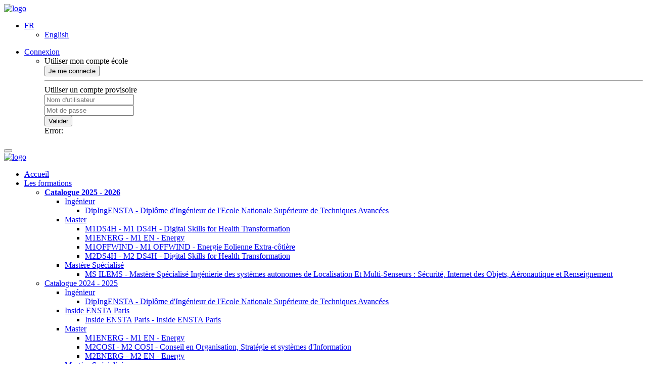

--- FILE ---
content_type: text/html; charset=UTF-8
request_url: https://synapses.ensta-paris.fr/catalogue/2023-2024/parcours/17/1A-LV-langues-1a?from=D2
body_size: 13245
content:
<!DOCTYPE html>
<html lang="fr">
    <head>
        <meta charset="utf-8">
        <meta http-equiv="X-UA-Compatible" content="IE=edge">
        <meta name="viewport" content="width=device-width, initial-scale=1">
        <!-- The above 3 meta tags *must* come first in the head; any other head content must come *after* these tags -->
        <meta name="description" content="SynapseS">
        <meta name="author" content="">
        <script type="text/javascript">
            var es6 = true;
            try { eval("var foo = (x)=>x+1"); }
            catch (e) { es6 = false; }

            if (!es6) {
                var script = document.createElement('script');
                script.src = "/assets/app_polyfills.js";
                script.setAttribute("type", "text/javascript");
                document.head.appendChild(script);
            }
        </script>
        <title>SynapseS</title><link href="&#x2F;assets&#x2F;vendor&#x2F;fontawesome&#x2F;css&#x2F;fontawesome.css" media="screen" rel="stylesheet" type="text&#x2F;css">
<link href="&#x2F;assets&#x2F;vendor&#x2F;bootstrap&#x2F;css&#x2F;bootstrap.css" media="screen" rel="stylesheet" type="text&#x2F;css">
<link href="&#x2F;assets&#x2F;app_base.css" media="screen" rel="stylesheet" type="text&#x2F;css">
<link href="&#x2F;assets&#x2F;bootstrap_3_3_5_calendrier_css.css" media="screen" rel="stylesheet" type="text&#x2F;css">
<link href="&#x2F;assets&#x2F;bootstrap_3_3_5_i18n_css.css" media="screen" rel="stylesheet" type="text&#x2F;css">
<link href="&#x2F;assets&#x2F;bootstrap_3_3_5_navigation_menu_css.css" media="screen" rel="stylesheet" type="text&#x2F;css">
<link href="&#x2F;assets&#x2F;bootstrap_3_3_5_push-area_css.css" media="screen" rel="stylesheet" type="text&#x2F;css">
<link href="&#x2F;assets&#x2F;vendor&#x2F;bootstraptree&#x2F;bootstrap-tree.css" media="screen" rel="stylesheet" type="text&#x2F;css">
<link href="&#x2F;assets&#x2F;bootstrap_3_3_5_annuaire_modal_css.css" media="screen" rel="stylesheet" type="text&#x2F;css">
<link href="&#x2F;assets&#x2F;bootstrap_3_3_5_catalogue_parcours_css.css" media="screen" rel="stylesheet" type="text&#x2F;css">
<link href="&#x2F;assets&#x2F;app_base_print.css" media="print" rel="stylesheet" type="text&#x2F;css">
<link href="&#x2F;assets&#x2F;bootstrap&#x2F;3.3.5&#x2F;images&#x2F;favicon.png" rel="icon" sizes="16x16" type="image&#x2F;png">
<link href="&#x2F;assets&#x2F;bootstrap&#x2F;3.3.5&#x2F;images&#x2F;favicon.ico" rel="icon" type="image&#x2F;x-icon&#x20;">
<link href="&#x2F;assets&#x2F;bootstrap&#x2F;3.3.5&#x2F;images&#x2F;apple-touch-icon.png" rel="apple-touch-icon" sizes="76x76" type="image&#x2F;png">
<link href="&#x2F;assets&#x2F;bootstrap&#x2F;3.3.5&#x2F;images&#x2F;apple-touch-icon-iphone.png" rel="apple-touch-icon" sizes="76x76" type="image&#x2F;png">
<link href="&#x2F;assets&#x2F;bootstrap&#x2F;3.3.5&#x2F;images&#x2F;apple-touch-icon-iphone-retina.png" rel="apple-touch-icon" sizes="120x120" type="image&#x2F;png">
<link href="&#x2F;assets&#x2F;bootstrap&#x2F;3.3.5&#x2F;images&#x2F;apple-touch-icon-ipad.png" rel="apple-touch-icon" sizes="76x76" type="image&#x2F;png">
<link href="&#x2F;assets&#x2F;bootstrap&#x2F;3.3.5&#x2F;images&#x2F;apple-touch-icon-ipad-retina.png" rel="apple-touch-icon" sizes="152x152" type="image&#x2F;png"><script type="text&#x2F;javascript" src="&#x2F;assets&#x2F;app_base_vendor.js"></script>
<script type="text&#x2F;javascript" src="&#x2F;assets&#x2F;vendor&#x2F;jquery-migrate&#x2F;jquery-migrate.min.js"></script>
<script type="text&#x2F;javascript" src="&#x2F;assets&#x2F;app_base.js"></script>    </head>

    <body>
        <div class="container header">
            <!-- topbar -->
            <div class="header-topbar">
                <div class="logo-container">
    <a href="/" title="Accueil">
        <img alt="logo" src="/assets/bootstrap/3.3.5/images/logo_ensta_sm.png" />
    </a>
</div>

                <div class="banner-controls-container">
                    <div class="top-banner-controls-container">
                        <nav>
                            <ul id="header-navigation-menu" class=""></ul>                        </nav>
                    </div>

                    <div class="bottom-banner-controls-container">
                        <div class="language-switch-container">
                            <ul id="language-switch">
	<li class="dropdown">
    	        <a class="dropdown-toggle" data-toggle="dropdown" href="#"> <span
			class="lang-label" data-language="fr_FR">FR</span>
            <span class="flag-icon flag-icon-fr"> </span>
            <i class="fa fa-caret-down dropdown-toggle"></i>
	</a>
                <ul class="dropdown-menu">
                                                            <li><a href="#" class="select-language"
				data-language="en_US">
                        <span class="flag-icon flag-icon-gb"> </span>
                        English                    </a></li>
                        </ul>
	</li>
</ul>
<script>
    var language = $(".lang-label").data("language");
    i18next.use(i18nextXHRBackend).init({
        ns: [language],
        defaultNS: language,
        nsSeparator: false,
        keySeparator: false,
        backend: {
            loadPath: '/assets/i18n/' + language + '.json',
        },
        debug: false
    });
</script>
<link href="&#x2F;assets&#x2F;vendor&#x2F;fontawesome&#x2F;css&#x2F;fontawesome.css" media="screen" rel="stylesheet" type="text&#x2F;css">
<link href="&#x2F;assets&#x2F;vendor&#x2F;bootstrap&#x2F;css&#x2F;bootstrap.css" media="screen" rel="stylesheet" type="text&#x2F;css">
<link href="&#x2F;assets&#x2F;app_base.css" media="screen" rel="stylesheet" type="text&#x2F;css">
<link href="&#x2F;assets&#x2F;bootstrap_3_3_5_calendrier_css.css" media="screen" rel="stylesheet" type="text&#x2F;css">
<link href="&#x2F;assets&#x2F;bootstrap_3_3_5_i18n_css.css" media="screen" rel="stylesheet" type="text&#x2F;css">
<link href="&#x2F;assets&#x2F;bootstrap_3_3_5_navigation_menu_css.css" media="screen" rel="stylesheet" type="text&#x2F;css">
<link href="&#x2F;assets&#x2F;bootstrap_3_3_5_push-area_css.css" media="screen" rel="stylesheet" type="text&#x2F;css">
<link href="&#x2F;assets&#x2F;vendor&#x2F;bootstraptree&#x2F;bootstrap-tree.css" media="screen" rel="stylesheet" type="text&#x2F;css">
<link href="&#x2F;assets&#x2F;bootstrap_3_3_5_annuaire_modal_css.css" media="screen" rel="stylesheet" type="text&#x2F;css">
<link href="&#x2F;assets&#x2F;bootstrap_3_3_5_catalogue_parcours_css.css" media="screen" rel="stylesheet" type="text&#x2F;css">
<link href="&#x2F;assets&#x2F;app_base_print.css" media="print" rel="stylesheet" type="text&#x2F;css">
<link href="&#x2F;assets&#x2F;bootstrap&#x2F;3.3.5&#x2F;images&#x2F;favicon.png" rel="icon" sizes="16x16" type="image&#x2F;png">
<link href="&#x2F;assets&#x2F;bootstrap&#x2F;3.3.5&#x2F;images&#x2F;favicon.ico" rel="icon" type="image&#x2F;x-icon&#x20;">
<link href="&#x2F;assets&#x2F;bootstrap&#x2F;3.3.5&#x2F;images&#x2F;apple-touch-icon.png" rel="apple-touch-icon" sizes="76x76" type="image&#x2F;png">
<link href="&#x2F;assets&#x2F;bootstrap&#x2F;3.3.5&#x2F;images&#x2F;apple-touch-icon-iphone.png" rel="apple-touch-icon" sizes="76x76" type="image&#x2F;png">
<link href="&#x2F;assets&#x2F;bootstrap&#x2F;3.3.5&#x2F;images&#x2F;apple-touch-icon-iphone-retina.png" rel="apple-touch-icon" sizes="120x120" type="image&#x2F;png">
<link href="&#x2F;assets&#x2F;bootstrap&#x2F;3.3.5&#x2F;images&#x2F;apple-touch-icon-ipad.png" rel="apple-touch-icon" sizes="76x76" type="image&#x2F;png">
<link href="&#x2F;assets&#x2F;bootstrap&#x2F;3.3.5&#x2F;images&#x2F;apple-touch-icon-ipad-retina.png" rel="apple-touch-icon" sizes="152x152" type="image&#x2F;png">
<link href="&#x2F;assets&#x2F;vendor&#x2F;flag-icon-css&#x2F;css&#x2F;flag-icon.min.css" rel="stylesheet" type="text&#x2F;css">                        </div>
                    </div>

                    <!-- logout on small screens -->
                    <ul id="connection-form-container" class="nav navbar-nav">
                        <li id="dropdown-authentication-menu" class="dropdown dropdown-authentication-menu">
    <a href="#" class="dropdown-toggle" data-toggle="dropdown">
        <i class="fa fa-user fa-lg hidden-sm hidden-md hidden-lg"></i>
        <span class="hidden-xs">Connexion</span>
        <i class="fa fa-caret-down"></i>
    </a>
    <ul id="dropdown-authentication-menu-content" class="dropdown-menu">
        <li>
            <div class="row">
                <div class="col-md-12">
                    <header>Utiliser mon compte école</header>
                                        <a href="/login?type=Shib">
                        <button class="btn btn-success btn-block">
                            Je me connecte                        </button>
                    </a>
                                        <hr>
                </div>
            </div>

            <div class="row">
                <div class="col-md-12">
                    <header>Utiliser un compte provisoire</header>
                </div>
                <form id="login-form">
                    <div class="col-md-12 form">
                        <div class="form-group">
                            <input type="text" class="form-control" id="identifier-area"
                                   data-minlength="5" pattern="^[a-zA-Z0-9._\-@]+$"
                                   placeholder="Nom d'utilisateur"
                                   required="required">
                        </div>
                        <div class="form-group">
                            <input type="password" class="form-control" id="credential-area"
                                   placeholder="Mot de passe"
                                   required="required">
                        </div>
                        <div class="form-group">
                            <button id="btn-login-provisoire" type="submit" class="btn btn-default btn-block">Valider</button>
                        </div>
                        <div class="alert alert-danger hidden" role="alert"
                             id="login-error-message-container">
                            <i class="fa fa-exclamation-triangle" aria-hidden="true"></i>
                            <span class="sr-only">Error:</span> <span id="login-error-message"></span>
                        </div>
                    </div>
                </form>
            </div>
        </li>
    </ul>
</li>
                    </ul>

                    <div class="header-content-responsive hidden-sm hidden-md hidden-lg">
                        <div class="collapsed-button-container">
                            <button type="button" class="navbar-toggle pull-right"
                                    data-toggle="collapse" data-target="#main-navigation-menu"
                                    aria-expanded="false" aria-controls="navbar">
                                <i class="fa fa-bars fa-lg"></i>
                            </button>
                        </div>
                    </div>
                </div>
            </div>

            <!-- banner with navigation -->
            <div class="banner">
                <nav class="navbar navbar-default">
                    <div class="container-fluid">
                        <div class="row">
                            <div class="logo-container">
    <a href="/" title="Accueil">
        <img alt="logo" src="/assets/bootstrap/3.3.5/images/logo_ensta_lg.png" />
    </a>
</div>

                            <div class="navbar-collapse collapse" id="main-navigation-menu">
                                <div class="col-md-9 col-sm-12">
                                    <ul class="nav navbar-nav">
                                        <li class=""><a href="/" >Accueil</a></li><li class="dropdown"><a href="/catalogue" class="dropdown-toggle" data-toggle="dropdown">Les formations<i class="fa fa-caret-down"></i></a><ul  class="dropdown-menu"><li class="dropdown-submenu"><a href="/catalogue/2025-2026" ><b>Catalogue 2025 - 2026</b></a><ul  class="dropdown-menu"><li class="dropdown-submenu"><a href="/catalogue/2025-2026/type/Ing%25C3%25A9nieur" >Ingénieur</a><ul  class="dropdown-menu"><li class=""><a href="/catalogue/2025-2026/diplome/2/DIPINGENSTA-diplome-d-ingenieur-de-l-ecole-nationale-superieure-de-techniques-avancees" >DipIngENSTA&nbsp;-&nbsp;Diplôme d'Ingénieur de l'Ecole Nationale Supérieure de Techniques Avancées</a></li></ul></li><li class="dropdown-submenu"><a href="/catalogue/2025-2026/type/Master" >Master</a><ul  class="dropdown-menu"><li class=""><a href="/catalogue/2025-2026/diplome/489/M1DS4H-m1-ds4h-digital-skills-for-health-transformation" >M1DS4H&nbsp;-&nbsp;M1 DS4H - Digital Skills for Health Transformation</a></li><li class=""><a href="/catalogue/2025-2026/diplome/256/M1ENERG-m1-en-energy" >M1ENERG&nbsp;-&nbsp;M1 EN - Energy</a></li><li class=""><a href="/catalogue/2025-2026/diplome/487/M1OFFWIND-m1-offwind-energie-eolienne-extra-cotiere" >M1OFFWIND&nbsp;-&nbsp;M1 OFFWIND - Energie Eolienne Extra-côtière</a></li><li class=""><a href="/catalogue/2025-2026/diplome/491/M2DS4H-m2-ds4h-digital-skills-for-health-transformation" >M2DS4H&nbsp;-&nbsp;M2 DS4H - Digital Skills for Health Transformation</a></li></ul></li><li class="dropdown-submenu"><a href="/catalogue/2025-2026/type/Mast%25C3%25A8re+Sp%25C3%25A9cialis%25C3%25A9" >Mastère Spécialisé</a><ul  class="dropdown-menu"><li class=""><a href="/catalogue/2025-2026/diplome/7/MS-ILEMS-mastere-specialise-ingenierie-des-systemes-autonomes-de-localisation-et-multi-senseurs-securite-internet-des-objets-aeronautique-et-renseignement" >MS ILEMS&nbsp;-&nbsp;Mastère Spécialisé Ingénierie des systèmes autonomes de Localisation Et Multi-Senseurs : Sécurité, Internet des Objets, Aéronautique et Renseignement</a></li></ul></li></ul></li><li class="dropdown-submenu"><a href="/catalogue/2024-2025" >Catalogue 2024 - 2025</a><ul  class="dropdown-menu"><li class="dropdown-submenu"><a href="/catalogue/2024-2025/type/Ing%25C3%25A9nieur" >Ingénieur</a><ul  class="dropdown-menu"><li class=""><a href="/catalogue/2024-2025/diplome/2/DIPINGENSTA-diplome-d-ingenieur-de-l-ecole-nationale-superieure-de-techniques-avancees" >DipIngENSTA&nbsp;-&nbsp;Diplôme d'Ingénieur de l'Ecole Nationale Supérieure de Techniques Avancées</a></li></ul></li><li class="dropdown-submenu"><a href="/catalogue/2024-2025/type/Inside+ENSTA+Paris" >Inside ENSTA Paris</a><ul  class="dropdown-menu"><li class=""><a href="/catalogue/2024-2025/diplome/207/INSIDE-ENSTA-PARIS-inside-ensta-paris" >Inside ENSTA Paris&nbsp;-&nbsp;Inside ENSTA Paris</a></li></ul></li><li class="dropdown-submenu"><a href="/catalogue/2024-2025/type/Master" >Master</a><ul  class="dropdown-menu"><li class=""><a href="/catalogue/2024-2025/diplome/256/M1ENERG-m1-en-energy" >M1ENERG&nbsp;-&nbsp;M1 EN - Energy</a></li><li class=""><a href="/catalogue/2024-2025/diplome/46/M2COSI-m2-cosi-conseil-en-organisation-strategie-et-systemes-d-information" >M2COSI&nbsp;-&nbsp;M2 COSI - Conseil en Organisation, Stratégie et systèmes d'Information</a></li><li class=""><a href="/catalogue/2024-2025/diplome/257/M2ENERG-m2-en-energy" >M2ENERG&nbsp;-&nbsp;M2 EN - Energy</a></li></ul></li><li class="dropdown-submenu"><a href="/catalogue/2024-2025/type/Mast%25C3%25A8re+Sp%25C3%25A9cialis%25C3%25A9" >Mastère Spécialisé</a><ul  class="dropdown-menu"><li class=""><a href="/catalogue/2024-2025/diplome/7/MS-ILEMS-mastere-specialise-ingenierie-des-systemes-autonomes-de-localisation-et-multi-senseurs-securite-internet-des-objets-aeronautique-et-renseignement" >MS ILEMS&nbsp;-&nbsp;Mastère Spécialisé Ingénierie des systèmes autonomes de Localisation Et Multi-Senseurs : Sécurité, Internet des Objets, Aéronautique et Renseignement</a></li></ul></li></ul></li><li class="dropdown-submenu"><a href="/catalogue/2023-2024" >Catalogue 2023 - 2024</a><ul  class="dropdown-menu"><li class="dropdown-submenu"><a href="/catalogue/2023-2024/type/Ing%25C3%25A9nieur" >Ingénieur</a><ul  class="dropdown-menu"><li class=""><a href="/catalogue/2023-2024/diplome/2/DIPINGENSTA-diplome-d-ingenieur-de-l-ecole-nationale-superieure-de-techniques-avancees" >DipIngENSTA&nbsp;-&nbsp;Diplôme d'Ingénieur de l'Ecole Nationale Supérieure de Techniques Avancées</a></li></ul></li><li class="dropdown-submenu"><a href="/catalogue/2023-2024/type/Inside+ENSTA+Paris" >Inside ENSTA Paris</a><ul  class="dropdown-menu"><li class=""><a href="/catalogue/2023-2024/diplome/207/INSIDE-ENSTA-PARIS-inside-ensta-paris" >Inside ENSTA Paris&nbsp;-&nbsp;Inside ENSTA Paris</a></li></ul></li><li class="dropdown-submenu"><a href="/catalogue/2023-2024/type/Mast%25C3%25A8re+Sp%25C3%25A9cialis%25C3%25A9" >Mastère Spécialisé</a><ul  class="dropdown-menu"><li class=""><a href="/catalogue/2023-2024/diplome/7/MS-ILEMS-mastere-specialise-ingenierie-des-systemes-autonomes-de-localisation-et-multi-senseurs-securite-internet-des-objets-aeronautique-et-renseignement" >MS ILEMS&nbsp;-&nbsp;Mastère Spécialisé Ingénierie des systèmes autonomes de Localisation Et Multi-Senseurs : Sécurité, Internet des Objets, Aéronautique et Renseignement</a></li></ul></li></ul></li><li class="dropdown-submenu"><a href="/catalogue/2022-2023" >Catalogue 2022 - 2023</a><ul  class="dropdown-menu"><li class="dropdown-submenu"><a href="/catalogue/2022-2023/type/Ing%25C3%25A9nieur" >Ingénieur</a><ul  class="dropdown-menu"><li class=""><a href="/catalogue/2022-2023/diplome/2/DIPINGENSTA-diplome-d-ingenieur-de-l-ecole-nationale-superieure-de-techniques-avancees" >DipIngENSTA&nbsp;-&nbsp;Diplôme d'Ingénieur de l'Ecole Nationale Supérieure de Techniques Avancées</a></li></ul></li><li class="dropdown-submenu"><a href="/catalogue/2022-2023/type/Inside+ENSTA+Paris" >Inside ENSTA Paris</a><ul  class="dropdown-menu"><li class=""><a href="/catalogue/2022-2023/diplome/207/INSIDE-ENSTA-PARIS-inside-ensta-paris" >Inside ENSTA Paris&nbsp;-&nbsp;Inside ENSTA Paris</a></li></ul></li><li class="dropdown-submenu"><a href="/catalogue/2022-2023/type/Mast%25C3%25A8re+Sp%25C3%25A9cialis%25C3%25A9" >Mastère Spécialisé</a><ul  class="dropdown-menu"><li class=""><a href="/catalogue/2022-2023/diplome/7/MS-ILEMS-mastere-specialise-ingenierie-des-systemes-autonomes-de-localisation-et-multi-senseurs-securite-internet-des-objets-aeronautique-et-renseignement" >MS ILEMS&nbsp;-&nbsp;Mastère Spécialisé Ingénierie des systèmes autonomes de Localisation Et Multi-Senseurs : Sécurité, Internet des Objets, Aéronautique et Renseignement</a></li></ul></li></ul></li><li class="dropdown-submenu"><a href="/catalogue/2021-2022" >Catalogue 2021 - 2022</a><ul  class="dropdown-menu"><li class="dropdown-submenu"><a href="/catalogue/2021-2022/type/Ing%25C3%25A9nieur" >Ingénieur</a><ul  class="dropdown-menu"><li class=""><a href="/catalogue/2021-2022/diplome/2/DIPINGENSTA-diplome-d-ingenieur-de-l-ecole-nationale-superieure-de-techniques-avancees" >DipIngENSTA&nbsp;-&nbsp;Diplôme d'Ingénieur de l'Ecole Nationale Supérieure de Techniques Avancées</a></li></ul></li><li class="dropdown-submenu"><a href="/catalogue/2021-2022/type/Mast%25C3%25A8re+Sp%25C3%25A9cialis%25C3%25A9" >Mastère Spécialisé</a><ul  class="dropdown-menu"><li class=""><a href="/catalogue/2021-2022/diplome/33/MS-ASI-mastere-specialise-architecture-et-securite-des-systemes-d-information" >MS ASI&nbsp;-&nbsp;Mastère Spécialisé Architecture et Sécurité des systèmes d'information</a></li><li class=""><a href="/catalogue/2021-2022/diplome/42/MS-GM-mastere-specialise-genie-maritime-transport-energie-developpement-durable" >MS GM&nbsp;-&nbsp;Mastère Spécialisé Génie Maritime : transport, énergie, développement durable</a></li><li class=""><a href="/catalogue/2021-2022/diplome/7/MS-ILEMS-mastere-specialise-ingenierie-des-systemes-autonomes-de-localisation-et-multi-senseurs-securite-internet-des-objets-aeronautique-et-renseignement" >MS ILEMS&nbsp;-&nbsp;Mastère Spécialisé Ingénierie des systèmes autonomes de Localisation Et Multi-Senseurs : Sécurité, Internet des Objets, Aéronautique et Renseignement</a></li></ul></li></ul></li></ul></li>                                    </ul>
                                </div>
                            </div> <!-- navbar-collapse -->

                        </div> <!-- row -->
                    </div> <!-- container-fluid -->
                </nav> <!--/.nav-collapse -->
            </div>
            <!-- Version SynapseS  -->
            <div id="app-version-label">v2.11.0 (6217)</div>
            <div id="breadcrumbs">
                <ul>
            <li class="item root-item">
            <span>Accueil</span>
        </li>
    </ul>
            </div>
        </div>

        <div id="page-wrapper">
            <div class="container-fluid">
                <div class="row">
                                        <div id="content-wrapper" class="col-md-12">
                        <div id="flash-messages" class="flash-messages" class="row">
</div>
<script type="text/javascript">
    setTimeout(function() {
        $('.flash-messages').find('ul').fadeOut(3000, function() {
            $('.flash-messages').find('ul').remove();
        });
    }, 9000);
</script>                        <link href="&#x2F;assets&#x2F;vendor&#x2F;fontawesome&#x2F;css&#x2F;fontawesome.css" media="screen" rel="stylesheet" type="text&#x2F;css">
<link href="&#x2F;assets&#x2F;vendor&#x2F;bootstrap&#x2F;css&#x2F;bootstrap.css" media="screen" rel="stylesheet" type="text&#x2F;css">
<link href="&#x2F;assets&#x2F;app_base.css" media="screen" rel="stylesheet" type="text&#x2F;css">
<link href="&#x2F;assets&#x2F;bootstrap_3_3_5_calendrier_css.css" media="screen" rel="stylesheet" type="text&#x2F;css">
<link href="&#x2F;assets&#x2F;bootstrap_3_3_5_i18n_css.css" media="screen" rel="stylesheet" type="text&#x2F;css">
<link href="&#x2F;assets&#x2F;bootstrap_3_3_5_navigation_menu_css.css" media="screen" rel="stylesheet" type="text&#x2F;css">
<link href="&#x2F;assets&#x2F;bootstrap_3_3_5_push-area_css.css" media="screen" rel="stylesheet" type="text&#x2F;css">
<link href="&#x2F;assets&#x2F;vendor&#x2F;bootstraptree&#x2F;bootstrap-tree.css" media="screen" rel="stylesheet" type="text&#x2F;css">
<link href="&#x2F;assets&#x2F;bootstrap_3_3_5_annuaire_modal_css.css" media="screen" rel="stylesheet" type="text&#x2F;css">
<link href="&#x2F;assets&#x2F;bootstrap_3_3_5_catalogue_parcours_css.css" media="screen" rel="stylesheet" type="text&#x2F;css">
<link href="&#x2F;assets&#x2F;vendor&#x2F;select2&#x2F;dist&#x2F;css&#x2F;select2.min.css" media="screen" rel="stylesheet" type="text&#x2F;css">
<link href="&#x2F;assets&#x2F;vendor&#x2F;datatables&#x2F;media&#x2F;css&#x2F;dataTables.bootstrap.min.css" media="screen" rel="stylesheet" type="text&#x2F;css"><script type="text&#x2F;javascript" src="&#x2F;assets&#x2F;vendor&#x2F;select2&#x2F;dist&#x2F;js&#x2F;select2.min.js"></script>
<script type="text&#x2F;javascript" src="&#x2F;assets&#x2F;vendor&#x2F;datatables&#x2F;media&#x2F;js&#x2F;jquery.dataTables.min.js"></script>
<script type="text&#x2F;javascript" src="&#x2F;assets&#x2F;vendor&#x2F;datatables&#x2F;media&#x2F;js&#x2F;dataTables.bootstrap.min.js"></script><script type="text&#x2F;javascript" src="&#x2F;assets&#x2F;bootstrap_3_3_5_i18n_js.js"></script>
<script type="text&#x2F;javascript" src="&#x2F;assets&#x2F;bootstrap_3_3_5_push_area_js.js"></script>
<script type="text&#x2F;javascript" src="&#x2F;assets&#x2F;vendor_bootstraptree_js.js"></script>
<script type="text&#x2F;javascript" src="&#x2F;assets&#x2F;bootstrap_3_3_5_annuaire_modal_js.js"></script>
<script type="text&#x2F;javascript" src="&#x2F;assets&#x2F;bootstrap_3_3_5_catalogue_fiche_element_formation_js.js"></script><header>
    <h1>
        <a href="/catalogue/2023-2024">
            <i class="fa fa-level-up btn"></i>
        </a>
        <span class="type-objet-fiche">Parcours formation transverse</span>&nbsp;-&nbsp;<span class="code">1A-LV&nbsp;: </span><span class="titre">Langues 1A</span>    </h1>

    <h2 class="subtitle">Domaine&nbsp;&gt;&nbsp;Langues vivantes.</h2>
</header>
<script type = 'text/javascript'>
    $(function() {
        var nbItems = $('#breadcrumbs ul li').length;
        var firstItem, secondItem;
        if (nbItems == 1) {
            firstItem = '<li class="item level-1"><span><a href="/catalogue"><span>'+$('.navbar-nav [href="/catalogue"]').text()+'</span></a></li>';
            secondItem = '<li class="item level-2"><span>'+ $('h1 .type-objet-fiche').html() +'</span></li>';
            var currentItem = '<li class="item current-item"><span>'+ $('h1 .code').text() + ' ' + $('h1 .titre').text() +'</span></li>';
            $('#breadcrumbs ul').html(firstItem + secondItem + currentItem);
        }
                firstItem = '<span><a href="'+'/catalogue/2023-2024'+'">'+'Catalogue 2023-2024'+'</span></a>';
        $('#breadcrumbs ul li.level-1').html(firstItem);
        $('.fa-level-up').parent('a').attr('href', '/catalogue/2023-2024');
                secondItem = '<span><a href="'+'/catalogue/2023-2024/diplome/2/DIPINGENSTA-diplome-d-ingenieur-de-l-ecole-nationale-superieure-de-techniques-avancees'+'">'+'DipIngENSTA : Diplôme d\'Ingénieur de l\'Ecole Nationale Supérieure de Techniques Avancées'+'</span></a>';
        $('#breadcrumbs ul li.level-2').html(secondItem);
        $('.fa-level-up').parent('a').attr('href', '/catalogue/2023-2024/diplome/2/DIPINGENSTA-diplome-d-ingenieur-de-l-ecole-nationale-superieure-de-techniques-avancees');
            });
</script>
<main id="main-content-fiche-parcours">
    <section class="first-paragraph">
<h2 class="titre_paragraphe">Objectifs</h2>

<div class="tiny-mce-content"><!--[if gte mso 9]><xml>
 <o:OfficeDocumentSettings>
  <o:RelyOnVML/>
  <o:AllowPNG/>
 </o:OfficeDocumentSettings>
</xml><![endif]-->
<p class="MsoNormal" style="margin-top: 3.0pt; margin-right: 0cm; margin-bottom: 3.0pt; margin-left: 0cm;"><span style="text-decoration: underline;"><span style="font-size: 10.0pt; line-height: 115%; font-family: 'Times New Roman','serif';">Anglais&nbsp;: </span></span></p>
<span style="font-size: 10.0pt; line-height: 115%; font-family: 'Times New Roman','serif'; mso-fareast-font-family: Calibri; mso-fareast-theme-font: minor-latin; mso-ansi-language: FR; mso-fareast-language: EN-US; mso-bidi-language: AR-SA;">Savoir comprendre le contenu essentiel des sujets concrets et abstraits dans un texte complexe, y compris une discussion technique dans sa sp&eacute;cialit&eacute;. Savoir communiquer avec un degr&eacute; de spontan&eacute;it&eacute; et d'aisance tel qu'une conversation avec un locuteur natif ne comporte de tension ni pour l'un ni pour l'autre. Savoir s'exprimer de fa&ccedil;on claire et d&eacute;taill&eacute;e sur une grande gamme de sujets, &eacute;mettre un avis sur un sujet d'actualit&eacute; et exposer les avantages et les inconv&eacute;nients de diff&eacute;rentes possibilit&eacute;s.</span><br /><!--[if gte mso 9]><xml>
 <o:OfficeDocumentSettings>
  <o:RelyOnVML/>
  <o:AllowPNG/>
 </o:OfficeDocumentSettings>
</xml><![endif]-->
<p class="MsoNormal" style="margin-top: 3.0pt; margin-right: 0cm; margin-bottom: 3.0pt; margin-left: 0cm;"><span style="text-decoration: underline;"><span style="font-size: 10.0pt; line-height: 115%; font-family: 'Times New Roman','serif';">Allemand et espagnol:</span></span><span style="font-size: 10.0pt; line-height: 115%; font-family: 'Times New Roman','serif';"> <br /> Savoir comprendre des demandes de renseignements. Savoir expliquer une difficult&eacute; et apporter une information concr&egrave;te exig&eacute;e dans un entretien ou une consultation. &Ecirc;tre capable de donner une opinion sur une information, de la r&eacute;sumer. Savoir d&eacute;crire comment r&eacute;aliser une action, savoir donner des instructions. &Ecirc;tre capable d&rsquo;&eacute;changer avec une certaine assurance une grande quantit&eacute; d'informations factuelles sur des questions habituelles ou non dans son domaine. </span></p>
<span style="text-decoration: underline;"><span style="font-size: 10.0pt; line-height: 115%; font-family: 'Times New Roman','serif'; mso-fareast-font-family: Calibri; mso-fareast-theme-font: minor-latin; mso-ansi-language: FR; mso-fareast-language: EN-US; mso-bidi-language: AR-SA;">Autres langues</span></span><span style="font-size: 10.0pt; line-height: 115%; font-family: 'Times New Roman','serif'; mso-fareast-font-family: Calibri; mso-fareast-theme-font: minor-latin; mso-ansi-language: FR; mso-fareast-language: EN-US; mso-bidi-language: AR-SA;">&nbsp;:<br /> Savoir comprendre des phrases isol&eacute;es et des expressions fr&eacute;quemment utilis&eacute;es en relation avec des domaines imm&eacute;diats de priorit&eacute; (par exemple, informations personnelles et familiales simples, achats, environnement proche, travail). Savoir communiquer en ex&eacute;cutant des t&acirc;ches simples et habituelles ne demandant qu'un &eacute;change d'informations direct sur des sujets familiers. Savoir d&eacute;crire avec des moyens simples sa formation, son environnement imm&eacute;diat et &eacute;voquer des sujets qui correspondent &agrave; ses besoins</span><!--[if gte mso 9]><xml>
 <w:WordDocument>
  <w:View>Normal</w:View>
  <w:Zoom>0</w:Zoom>
  <w:TrackMoves/>
  <w:TrackFormatting/>
  <w:HyphenationZone>21</w:HyphenationZone>
  <w:PunctuationKerning/>
  <w:ValidateAgainstSchemas/>
  <w:SaveIfXMLInvalid>false</w:SaveIfXMLInvalid>
  <w:IgnoreMixedContent>false</w:IgnoreMixedContent>
  <w:AlwaysShowPlaceholderText>false</w:AlwaysShowPlaceholderText>
  <w:DoNotPromoteQF/>
  <w:LidThemeOther>FR</w:LidThemeOther>
  <w:LidThemeAsian>X-NONE</w:LidThemeAsian>
  <w:LidThemeComplexScript>X-NONE</w:LidThemeComplexScript>
  <w:Compatibility>
   <w:BreakWrappedTables/>
   <w:SnapToGridInCell/>
   <w:WrapTextWithPunct/>
   <w:UseAsianBreakRules/>
   <w:DontGrowAutofit/>
   <w:SplitPgBreakAndParaMark/>
   <w:EnableOpenTypeKerning/>
   <w:DontFlipMirrorIndents/>
   <w:OverrideTableStyleHps/>
  </w:Compatibility>
  <m:mathPr>
   <m:mathFont m:val="Cambria Math"/>
   <m:brkBin m:val="before"/>
   <m:brkBinSub m:val="&#45;-"/>
   <m:smallFrac m:val="off"/>
   <m:dispDef/>
   <m:lMargin m:val="0"/>
   <m:rMargin m:val="0"/>
   <m:defJc m:val="centerGroup"/>
   <m:wrapIndent m:val="1440"/>
   <m:intLim m:val="subSup"/>
   <m:naryLim m:val="undOvr"/>
  </m:mathPr></w:WordDocument>
</xml><![endif]--><!--[if gte mso 9]><xml>
 <w:LatentStyles DefLockedState="false" DefUnhideWhenUsed="true"
  DefSemiHidden="true" DefQFormat="false" DefPriority="99"
  LatentStyleCount="267">
  <w:LsdException Locked="false" Priority="0" SemiHidden="false"
   UnhideWhenUsed="false" QFormat="true" Name="Normal"/>
  <w:LsdException Locked="false" Priority="9" SemiHidden="false"
   UnhideWhenUsed="false" QFormat="true" Name="heading 1"/>
  <w:LsdException Locked="false" Priority="9" QFormat="true" Name="heading 2"/>
  <w:LsdException Locked="false" Priority="9" QFormat="true" Name="heading 3"/>
  <w:LsdException Locked="false" Priority="9" QFormat="true" Name="heading 4"/>
  <w:LsdException Locked="false" Priority="9" QFormat="true" Name="heading 5"/>
  <w:LsdException Locked="false" Priority="9" QFormat="true" Name="heading 6"/>
  <w:LsdException Locked="false" Priority="9" QFormat="true" Name="heading 7"/>
  <w:LsdException Locked="false" Priority="9" QFormat="true" Name="heading 8"/>
  <w:LsdException Locked="false" Priority="9" QFormat="true" Name="heading 9"/>
  <w:LsdException Locked="false" Priority="39" Name="toc 1"/>
  <w:LsdException Locked="false" Priority="39" Name="toc 2"/>
  <w:LsdException Locked="false" Priority="39" Name="toc 3"/>
  <w:LsdException Locked="false" Priority="39" Name="toc 4"/>
  <w:LsdException Locked="false" Priority="39" Name="toc 5"/>
  <w:LsdException Locked="false" Priority="39" Name="toc 6"/>
  <w:LsdException Locked="false" Priority="39" Name="toc 7"/>
  <w:LsdException Locked="false" Priority="39" Name="toc 8"/>
  <w:LsdException Locked="false" Priority="39" Name="toc 9"/>
  <w:LsdException Locked="false" Priority="35" QFormat="true" Name="caption"/>
  <w:LsdException Locked="false" Priority="10" SemiHidden="false"
   UnhideWhenUsed="false" QFormat="true" Name="Title"/>
  <w:LsdException Locked="false" Priority="1" Name="Default Paragraph Font"/>
  <w:LsdException Locked="false" Priority="11" SemiHidden="false"
   UnhideWhenUsed="false" QFormat="true" Name="Subtitle"/>
  <w:LsdException Locked="false" Priority="22" SemiHidden="false"
   UnhideWhenUsed="false" QFormat="true" Name="Strong"/>
  <w:LsdException Locked="false" Priority="20" SemiHidden="false"
   UnhideWhenUsed="false" QFormat="true" Name="Emphasis"/>
  <w:LsdException Locked="false" Priority="59" SemiHidden="false"
   UnhideWhenUsed="false" Name="Table Grid"/>
  <w:LsdException Locked="false" UnhideWhenUsed="false" Name="Placeholder Text"/>
  <w:LsdException Locked="false" Priority="1" SemiHidden="false"
   UnhideWhenUsed="false" QFormat="true" Name="No Spacing"/>
  <w:LsdException Locked="false" Priority="60" SemiHidden="false"
   UnhideWhenUsed="false" Name="Light Shading"/>
  <w:LsdException Locked="false" Priority="61" SemiHidden="false"
   UnhideWhenUsed="false" Name="Light List"/>
  <w:LsdException Locked="false" Priority="62" SemiHidden="false"
   UnhideWhenUsed="false" Name="Light Grid"/>
  <w:LsdException Locked="false" Priority="63" SemiHidden="false"
   UnhideWhenUsed="false" Name="Medium Shading 1"/>
  <w:LsdException Locked="false" Priority="64" SemiHidden="false"
   UnhideWhenUsed="false" Name="Medium Shading 2"/>
  <w:LsdException Locked="false" Priority="65" SemiHidden="false"
   UnhideWhenUsed="false" Name="Medium List 1"/>
  <w:LsdException Locked="false" Priority="66" SemiHidden="false"
   UnhideWhenUsed="false" Name="Medium List 2"/>
  <w:LsdException Locked="false" Priority="67" SemiHidden="false"
   UnhideWhenUsed="false" Name="Medium Grid 1"/>
  <w:LsdException Locked="false" Priority="68" SemiHidden="false"
   UnhideWhenUsed="false" Name="Medium Grid 2"/>
  <w:LsdException Locked="false" Priority="69" SemiHidden="false"
   UnhideWhenUsed="false" Name="Medium Grid 3"/>
  <w:LsdException Locked="false" Priority="70" SemiHidden="false"
   UnhideWhenUsed="false" Name="Dark List"/>
  <w:LsdException Locked="false" Priority="71" SemiHidden="false"
   UnhideWhenUsed="false" Name="Colorful Shading"/>
  <w:LsdException Locked="false" Priority="72" SemiHidden="false"
   UnhideWhenUsed="false" Name="Colorful List"/>
  <w:LsdException Locked="false" Priority="73" SemiHidden="false"
   UnhideWhenUsed="false" Name="Colorful Grid"/>
  <w:LsdException Locked="false" Priority="60" SemiHidden="false"
   UnhideWhenUsed="false" Name="Light Shading Accent 1"/>
  <w:LsdException Locked="false" Priority="61" SemiHidden="false"
   UnhideWhenUsed="false" Name="Light List Accent 1"/>
  <w:LsdException Locked="false" Priority="62" SemiHidden="false"
   UnhideWhenUsed="false" Name="Light Grid Accent 1"/>
  <w:LsdException Locked="false" Priority="63" SemiHidden="false"
   UnhideWhenUsed="false" Name="Medium Shading 1 Accent 1"/>
  <w:LsdException Locked="false" Priority="64" SemiHidden="false"
   UnhideWhenUsed="false" Name="Medium Shading 2 Accent 1"/>
  <w:LsdException Locked="false" Priority="65" SemiHidden="false"
   UnhideWhenUsed="false" Name="Medium List 1 Accent 1"/>
  <w:LsdException Locked="false" UnhideWhenUsed="false" Name="Revision"/>
  <w:LsdException Locked="false" Priority="34" SemiHidden="false"
   UnhideWhenUsed="false" QFormat="true" Name="List Paragraph"/>
  <w:LsdException Locked="false" Priority="29" SemiHidden="false"
   UnhideWhenUsed="false" QFormat="true" Name="Quote"/>
  <w:LsdException Locked="false" Priority="30" SemiHidden="false"
   UnhideWhenUsed="false" QFormat="true" Name="Intense Quote"/>
  <w:LsdException Locked="false" Priority="66" SemiHidden="false"
   UnhideWhenUsed="false" Name="Medium List 2 Accent 1"/>
  <w:LsdException Locked="false" Priority="67" SemiHidden="false"
   UnhideWhenUsed="false" Name="Medium Grid 1 Accent 1"/>
  <w:LsdException Locked="false" Priority="68" SemiHidden="false"
   UnhideWhenUsed="false" Name="Medium Grid 2 Accent 1"/>
  <w:LsdException Locked="false" Priority="69" SemiHidden="false"
   UnhideWhenUsed="false" Name="Medium Grid 3 Accent 1"/>
  <w:LsdException Locked="false" Priority="70" SemiHidden="false"
   UnhideWhenUsed="false" Name="Dark List Accent 1"/>
  <w:LsdException Locked="false" Priority="71" SemiHidden="false"
   UnhideWhenUsed="false" Name="Colorful Shading Accent 1"/>
  <w:LsdException Locked="false" Priority="72" SemiHidden="false"
   UnhideWhenUsed="false" Name="Colorful List Accent 1"/>
  <w:LsdException Locked="false" Priority="73" SemiHidden="false"
   UnhideWhenUsed="false" Name="Colorful Grid Accent 1"/>
  <w:LsdException Locked="false" Priority="60" SemiHidden="false"
   UnhideWhenUsed="false" Name="Light Shading Accent 2"/>
  <w:LsdException Locked="false" Priority="61" SemiHidden="false"
   UnhideWhenUsed="false" Name="Light List Accent 2"/>
  <w:LsdException Locked="false" Priority="62" SemiHidden="false"
   UnhideWhenUsed="false" Name="Light Grid Accent 2"/>
  <w:LsdException Locked="false" Priority="63" SemiHidden="false"
   UnhideWhenUsed="false" Name="Medium Shading 1 Accent 2"/>
  <w:LsdException Locked="false" Priority="64" SemiHidden="false"
   UnhideWhenUsed="false" Name="Medium Shading 2 Accent 2"/>
  <w:LsdException Locked="false" Priority="65" SemiHidden="false"
   UnhideWhenUsed="false" Name="Medium List 1 Accent 2"/>
  <w:LsdException Locked="false" Priority="66" SemiHidden="false"
   UnhideWhenUsed="false" Name="Medium List 2 Accent 2"/>
  <w:LsdException Locked="false" Priority="67" SemiHidden="false"
   UnhideWhenUsed="false" Name="Medium Grid 1 Accent 2"/>
  <w:LsdException Locked="false" Priority="68" SemiHidden="false"
   UnhideWhenUsed="false" Name="Medium Grid 2 Accent 2"/>
  <w:LsdException Locked="false" Priority="69" SemiHidden="false"
   UnhideWhenUsed="false" Name="Medium Grid 3 Accent 2"/>
  <w:LsdException Locked="false" Priority="70" SemiHidden="false"
   UnhideWhenUsed="false" Name="Dark List Accent 2"/>
  <w:LsdException Locked="false" Priority="71" SemiHidden="false"
   UnhideWhenUsed="false" Name="Colorful Shading Accent 2"/>
  <w:LsdException Locked="false" Priority="72" SemiHidden="false"
   UnhideWhenUsed="false" Name="Colorful List Accent 2"/>
  <w:LsdException Locked="false" Priority="73" SemiHidden="false"
   UnhideWhenUsed="false" Name="Colorful Grid Accent 2"/>
  <w:LsdException Locked="false" Priority="60" SemiHidden="false"
   UnhideWhenUsed="false" Name="Light Shading Accent 3"/>
  <w:LsdException Locked="false" Priority="61" SemiHidden="false"
   UnhideWhenUsed="false" Name="Light List Accent 3"/>
  <w:LsdException Locked="false" Priority="62" SemiHidden="false"
   UnhideWhenUsed="false" Name="Light Grid Accent 3"/>
  <w:LsdException Locked="false" Priority="63" SemiHidden="false"
   UnhideWhenUsed="false" Name="Medium Shading 1 Accent 3"/>
  <w:LsdException Locked="false" Priority="64" SemiHidden="false"
   UnhideWhenUsed="false" Name="Medium Shading 2 Accent 3"/>
  <w:LsdException Locked="false" Priority="65" SemiHidden="false"
   UnhideWhenUsed="false" Name="Medium List 1 Accent 3"/>
  <w:LsdException Locked="false" Priority="66" SemiHidden="false"
   UnhideWhenUsed="false" Name="Medium List 2 Accent 3"/>
  <w:LsdException Locked="false" Priority="67" SemiHidden="false"
   UnhideWhenUsed="false" Name="Medium Grid 1 Accent 3"/>
  <w:LsdException Locked="false" Priority="68" SemiHidden="false"
   UnhideWhenUsed="false" Name="Medium Grid 2 Accent 3"/>
  <w:LsdException Locked="false" Priority="69" SemiHidden="false"
   UnhideWhenUsed="false" Name="Medium Grid 3 Accent 3"/>
  <w:LsdException Locked="false" Priority="70" SemiHidden="false"
   UnhideWhenUsed="false" Name="Dark List Accent 3"/>
  <w:LsdException Locked="false" Priority="71" SemiHidden="false"
   UnhideWhenUsed="false" Name="Colorful Shading Accent 3"/>
  <w:LsdException Locked="false" Priority="72" SemiHidden="false"
   UnhideWhenUsed="false" Name="Colorful List Accent 3"/>
  <w:LsdException Locked="false" Priority="73" SemiHidden="false"
   UnhideWhenUsed="false" Name="Colorful Grid Accent 3"/>
  <w:LsdException Locked="false" Priority="60" SemiHidden="false"
   UnhideWhenUsed="false" Name="Light Shading Accent 4"/>
  <w:LsdException Locked="false" Priority="61" SemiHidden="false"
   UnhideWhenUsed="false" Name="Light List Accent 4"/>
  <w:LsdException Locked="false" Priority="62" SemiHidden="false"
   UnhideWhenUsed="false" Name="Light Grid Accent 4"/>
  <w:LsdException Locked="false" Priority="63" SemiHidden="false"
   UnhideWhenUsed="false" Name="Medium Shading 1 Accent 4"/>
  <w:LsdException Locked="false" Priority="64" SemiHidden="false"
   UnhideWhenUsed="false" Name="Medium Shading 2 Accent 4"/>
  <w:LsdException Locked="false" Priority="65" SemiHidden="false"
   UnhideWhenUsed="false" Name="Medium List 1 Accent 4"/>
  <w:LsdException Locked="false" Priority="66" SemiHidden="false"
   UnhideWhenUsed="false" Name="Medium List 2 Accent 4"/>
  <w:LsdException Locked="false" Priority="67" SemiHidden="false"
   UnhideWhenUsed="false" Name="Medium Grid 1 Accent 4"/>
  <w:LsdException Locked="false" Priority="68" SemiHidden="false"
   UnhideWhenUsed="false" Name="Medium Grid 2 Accent 4"/>
  <w:LsdException Locked="false" Priority="69" SemiHidden="false"
   UnhideWhenUsed="false" Name="Medium Grid 3 Accent 4"/>
  <w:LsdException Locked="false" Priority="70" SemiHidden="false"
   UnhideWhenUsed="false" Name="Dark List Accent 4"/>
  <w:LsdException Locked="false" Priority="71" SemiHidden="false"
   UnhideWhenUsed="false" Name="Colorful Shading Accent 4"/>
  <w:LsdException Locked="false" Priority="72" SemiHidden="false"
   UnhideWhenUsed="false" Name="Colorful List Accent 4"/>
  <w:LsdException Locked="false" Priority="73" SemiHidden="false"
   UnhideWhenUsed="false" Name="Colorful Grid Accent 4"/>
  <w:LsdException Locked="false" Priority="60" SemiHidden="false"
   UnhideWhenUsed="false" Name="Light Shading Accent 5"/>
  <w:LsdException Locked="false" Priority="61" SemiHidden="false"
   UnhideWhenUsed="false" Name="Light List Accent 5"/>
  <w:LsdException Locked="false" Priority="62" SemiHidden="false"
   UnhideWhenUsed="false" Name="Light Grid Accent 5"/>
  <w:LsdException Locked="false" Priority="63" SemiHidden="false"
   UnhideWhenUsed="false" Name="Medium Shading 1 Accent 5"/>
  <w:LsdException Locked="false" Priority="64" SemiHidden="false"
   UnhideWhenUsed="false" Name="Medium Shading 2 Accent 5"/>
  <w:LsdException Locked="false" Priority="65" SemiHidden="false"
   UnhideWhenUsed="false" Name="Medium List 1 Accent 5"/>
  <w:LsdException Locked="false" Priority="66" SemiHidden="false"
   UnhideWhenUsed="false" Name="Medium List 2 Accent 5"/>
  <w:LsdException Locked="false" Priority="67" SemiHidden="false"
   UnhideWhenUsed="false" Name="Medium Grid 1 Accent 5"/>
  <w:LsdException Locked="false" Priority="68" SemiHidden="false"
   UnhideWhenUsed="false" Name="Medium Grid 2 Accent 5"/>
  <w:LsdException Locked="false" Priority="69" SemiHidden="false"
   UnhideWhenUsed="false" Name="Medium Grid 3 Accent 5"/>
  <w:LsdException Locked="false" Priority="70" SemiHidden="false"
   UnhideWhenUsed="false" Name="Dark List Accent 5"/>
  <w:LsdException Locked="false" Priority="71" SemiHidden="false"
   UnhideWhenUsed="false" Name="Colorful Shading Accent 5"/>
  <w:LsdException Locked="false" Priority="72" SemiHidden="false"
   UnhideWhenUsed="false" Name="Colorful List Accent 5"/>
  <w:LsdException Locked="false" Priority="73" SemiHidden="false"
   UnhideWhenUsed="false" Name="Colorful Grid Accent 5"/>
  <w:LsdException Locked="false" Priority="60" SemiHidden="false"
   UnhideWhenUsed="false" Name="Light Shading Accent 6"/>
  <w:LsdException Locked="false" Priority="61" SemiHidden="false"
   UnhideWhenUsed="false" Name="Light List Accent 6"/>
  <w:LsdException Locked="false" Priority="62" SemiHidden="false"
   UnhideWhenUsed="false" Name="Light Grid Accent 6"/>
  <w:LsdException Locked="false" Priority="63" SemiHidden="false"
   UnhideWhenUsed="false" Name="Medium Shading 1 Accent 6"/>
  <w:LsdException Locked="false" Priority="64" SemiHidden="false"
   UnhideWhenUsed="false" Name="Medium Shading 2 Accent 6"/>
  <w:LsdException Locked="false" Priority="65" SemiHidden="false"
   UnhideWhenUsed="false" Name="Medium List 1 Accent 6"/>
  <w:LsdException Locked="false" Priority="66" SemiHidden="false"
   UnhideWhenUsed="false" Name="Medium List 2 Accent 6"/>
  <w:LsdException Locked="false" Priority="67" SemiHidden="false"
   UnhideWhenUsed="false" Name="Medium Grid 1 Accent 6"/>
  <w:LsdException Locked="false" Priority="68" SemiHidden="false"
   UnhideWhenUsed="false" Name="Medium Grid 2 Accent 6"/>
  <w:LsdException Locked="false" Priority="69" SemiHidden="false"
   UnhideWhenUsed="false" Name="Medium Grid 3 Accent 6"/>
  <w:LsdException Locked="false" Priority="70" SemiHidden="false"
   UnhideWhenUsed="false" Name="Dark List Accent 6"/>
  <w:LsdException Locked="false" Priority="71" SemiHidden="false"
   UnhideWhenUsed="false" Name="Colorful Shading Accent 6"/>
  <w:LsdException Locked="false" Priority="72" SemiHidden="false"
   UnhideWhenUsed="false" Name="Colorful List Accent 6"/>
  <w:LsdException Locked="false" Priority="73" SemiHidden="false"
   UnhideWhenUsed="false" Name="Colorful Grid Accent 6"/>
  <w:LsdException Locked="false" Priority="19" SemiHidden="false"
   UnhideWhenUsed="false" QFormat="true" Name="Subtle Emphasis"/>
  <w:LsdException Locked="false" Priority="21" SemiHidden="false"
   UnhideWhenUsed="false" QFormat="true" Name="Intense Emphasis"/>
  <w:LsdException Locked="false" Priority="31" SemiHidden="false"
   UnhideWhenUsed="false" QFormat="true" Name="Subtle Reference"/>
  <w:LsdException Locked="false" Priority="32" SemiHidden="false"
   UnhideWhenUsed="false" QFormat="true" Name="Intense Reference"/>
  <w:LsdException Locked="false" Priority="33" SemiHidden="false"
   UnhideWhenUsed="false" QFormat="true" Name="Book Title"/>
  <w:LsdException Locked="false" Priority="37" Name="Bibliography"/>
  <w:LsdException Locked="false" Priority="39" QFormat="true" Name="TOC Heading"/>
 </w:LatentStyles>
</xml><![endif]--><!--[if gte mso 10]>
<style>
 /* Style Definitions */
 table.MsoNormalTable
	{mso-style-name:"Tableau Normal";
	mso-tstyle-rowband-size:0;
	mso-tstyle-colband-size:0;
	mso-style-noshow:yes;
	mso-style-priority:99;
	mso-style-parent:"";
	mso-padding-alt:0cm 5.4pt 0cm 5.4pt;
	mso-para-margin-top:0cm;
	mso-para-margin-right:0cm;
	mso-para-margin-bottom:10.0pt;
	mso-para-margin-left:0cm;
	line-height:115%;
	mso-pagination:widow-orphan;
	font-size:11.0pt;
	font-family:"Calibri","sans-serif";
	mso-ascii-font-family:Calibri;
	mso-ascii-theme-font:minor-latin;
	mso-hansi-font-family:Calibri;
	mso-hansi-theme-font:minor-latin;
	mso-fareast-language:EN-US;}
</style>
<![endif]--><!--[if gte mso 9]><xml>
 <w:WordDocument>
  <w:View>Normal</w:View>
  <w:Zoom>0</w:Zoom>
  <w:TrackMoves/>
  <w:TrackFormatting/>
  <w:HyphenationZone>21</w:HyphenationZone>
  <w:PunctuationKerning/>
  <w:ValidateAgainstSchemas/>
  <w:SaveIfXMLInvalid>false</w:SaveIfXMLInvalid>
  <w:IgnoreMixedContent>false</w:IgnoreMixedContent>
  <w:AlwaysShowPlaceholderText>false</w:AlwaysShowPlaceholderText>
  <w:DoNotPromoteQF/>
  <w:LidThemeOther>FR</w:LidThemeOther>
  <w:LidThemeAsian>X-NONE</w:LidThemeAsian>
  <w:LidThemeComplexScript>X-NONE</w:LidThemeComplexScript>
  <w:Compatibility>
   <w:BreakWrappedTables/>
   <w:SnapToGridInCell/>
   <w:WrapTextWithPunct/>
   <w:UseAsianBreakRules/>
   <w:DontGrowAutofit/>
   <w:SplitPgBreakAndParaMark/>
   <w:EnableOpenTypeKerning/>
   <w:DontFlipMirrorIndents/>
   <w:OverrideTableStyleHps/>
  </w:Compatibility>
  <m:mathPr>
   <m:mathFont m:val="Cambria Math"/>
   <m:brkBin m:val="before"/>
   <m:brkBinSub m:val="&#45;-"/>
   <m:smallFrac m:val="off"/>
   <m:dispDef/>
   <m:lMargin m:val="0"/>
   <m:rMargin m:val="0"/>
   <m:defJc m:val="centerGroup"/>
   <m:wrapIndent m:val="1440"/>
   <m:intLim m:val="subSup"/>
   <m:naryLim m:val="undOvr"/>
  </m:mathPr></w:WordDocument>
</xml><![endif]--><!--[if gte mso 9]><xml>
 <w:LatentStyles DefLockedState="false" DefUnhideWhenUsed="true"
  DefSemiHidden="true" DefQFormat="false" DefPriority="99"
  LatentStyleCount="267">
  <w:LsdException Locked="false" Priority="0" SemiHidden="false"
   UnhideWhenUsed="false" QFormat="true" Name="Normal"/>
  <w:LsdException Locked="false" Priority="9" SemiHidden="false"
   UnhideWhenUsed="false" QFormat="true" Name="heading 1"/>
  <w:LsdException Locked="false" Priority="9" QFormat="true" Name="heading 2"/>
  <w:LsdException Locked="false" Priority="9" QFormat="true" Name="heading 3"/>
  <w:LsdException Locked="false" Priority="9" QFormat="true" Name="heading 4"/>
  <w:LsdException Locked="false" Priority="9" QFormat="true" Name="heading 5"/>
  <w:LsdException Locked="false" Priority="9" QFormat="true" Name="heading 6"/>
  <w:LsdException Locked="false" Priority="9" QFormat="true" Name="heading 7"/>
  <w:LsdException Locked="false" Priority="9" QFormat="true" Name="heading 8"/>
  <w:LsdException Locked="false" Priority="9" QFormat="true" Name="heading 9"/>
  <w:LsdException Locked="false" Priority="39" Name="toc 1"/>
  <w:LsdException Locked="false" Priority="39" Name="toc 2"/>
  <w:LsdException Locked="false" Priority="39" Name="toc 3"/>
  <w:LsdException Locked="false" Priority="39" Name="toc 4"/>
  <w:LsdException Locked="false" Priority="39" Name="toc 5"/>
  <w:LsdException Locked="false" Priority="39" Name="toc 6"/>
  <w:LsdException Locked="false" Priority="39" Name="toc 7"/>
  <w:LsdException Locked="false" Priority="39" Name="toc 8"/>
  <w:LsdException Locked="false" Priority="39" Name="toc 9"/>
  <w:LsdException Locked="false" Priority="35" QFormat="true" Name="caption"/>
  <w:LsdException Locked="false" Priority="10" SemiHidden="false"
   UnhideWhenUsed="false" QFormat="true" Name="Title"/>
  <w:LsdException Locked="false" Priority="1" Name="Default Paragraph Font"/>
  <w:LsdException Locked="false" Priority="11" SemiHidden="false"
   UnhideWhenUsed="false" QFormat="true" Name="Subtitle"/>
  <w:LsdException Locked="false" Priority="22" SemiHidden="false"
   UnhideWhenUsed="false" QFormat="true" Name="Strong"/>
  <w:LsdException Locked="false" Priority="20" SemiHidden="false"
   UnhideWhenUsed="false" QFormat="true" Name="Emphasis"/>
  <w:LsdException Locked="false" Priority="59" SemiHidden="false"
   UnhideWhenUsed="false" Name="Table Grid"/>
  <w:LsdException Locked="false" UnhideWhenUsed="false" Name="Placeholder Text"/>
  <w:LsdException Locked="false" Priority="1" SemiHidden="false"
   UnhideWhenUsed="false" QFormat="true" Name="No Spacing"/>
  <w:LsdException Locked="false" Priority="60" SemiHidden="false"
   UnhideWhenUsed="false" Name="Light Shading"/>
  <w:LsdException Locked="false" Priority="61" SemiHidden="false"
   UnhideWhenUsed="false" Name="Light List"/>
  <w:LsdException Locked="false" Priority="62" SemiHidden="false"
   UnhideWhenUsed="false" Name="Light Grid"/>
  <w:LsdException Locked="false" Priority="63" SemiHidden="false"
   UnhideWhenUsed="false" Name="Medium Shading 1"/>
  <w:LsdException Locked="false" Priority="64" SemiHidden="false"
   UnhideWhenUsed="false" Name="Medium Shading 2"/>
  <w:LsdException Locked="false" Priority="65" SemiHidden="false"
   UnhideWhenUsed="false" Name="Medium List 1"/>
  <w:LsdException Locked="false" Priority="66" SemiHidden="false"
   UnhideWhenUsed="false" Name="Medium List 2"/>
  <w:LsdException Locked="false" Priority="67" SemiHidden="false"
   UnhideWhenUsed="false" Name="Medium Grid 1"/>
  <w:LsdException Locked="false" Priority="68" SemiHidden="false"
   UnhideWhenUsed="false" Name="Medium Grid 2"/>
  <w:LsdException Locked="false" Priority="69" SemiHidden="false"
   UnhideWhenUsed="false" Name="Medium Grid 3"/>
  <w:LsdException Locked="false" Priority="70" SemiHidden="false"
   UnhideWhenUsed="false" Name="Dark List"/>
  <w:LsdException Locked="false" Priority="71" SemiHidden="false"
   UnhideWhenUsed="false" Name="Colorful Shading"/>
  <w:LsdException Locked="false" Priority="72" SemiHidden="false"
   UnhideWhenUsed="false" Name="Colorful List"/>
  <w:LsdException Locked="false" Priority="73" SemiHidden="false"
   UnhideWhenUsed="false" Name="Colorful Grid"/>
  <w:LsdException Locked="false" Priority="60" SemiHidden="false"
   UnhideWhenUsed="false" Name="Light Shading Accent 1"/>
  <w:LsdException Locked="false" Priority="61" SemiHidden="false"
   UnhideWhenUsed="false" Name="Light List Accent 1"/>
  <w:LsdException Locked="false" Priority="62" SemiHidden="false"
   UnhideWhenUsed="false" Name="Light Grid Accent 1"/>
  <w:LsdException Locked="false" Priority="63" SemiHidden="false"
   UnhideWhenUsed="false" Name="Medium Shading 1 Accent 1"/>
  <w:LsdException Locked="false" Priority="64" SemiHidden="false"
   UnhideWhenUsed="false" Name="Medium Shading 2 Accent 1"/>
  <w:LsdException Locked="false" Priority="65" SemiHidden="false"
   UnhideWhenUsed="false" Name="Medium List 1 Accent 1"/>
  <w:LsdException Locked="false" UnhideWhenUsed="false" Name="Revision"/>
  <w:LsdException Locked="false" Priority="34" SemiHidden="false"
   UnhideWhenUsed="false" QFormat="true" Name="List Paragraph"/>
  <w:LsdException Locked="false" Priority="29" SemiHidden="false"
   UnhideWhenUsed="false" QFormat="true" Name="Quote"/>
  <w:LsdException Locked="false" Priority="30" SemiHidden="false"
   UnhideWhenUsed="false" QFormat="true" Name="Intense Quote"/>
  <w:LsdException Locked="false" Priority="66" SemiHidden="false"
   UnhideWhenUsed="false" Name="Medium List 2 Accent 1"/>
  <w:LsdException Locked="false" Priority="67" SemiHidden="false"
   UnhideWhenUsed="false" Name="Medium Grid 1 Accent 1"/>
  <w:LsdException Locked="false" Priority="68" SemiHidden="false"
   UnhideWhenUsed="false" Name="Medium Grid 2 Accent 1"/>
  <w:LsdException Locked="false" Priority="69" SemiHidden="false"
   UnhideWhenUsed="false" Name="Medium Grid 3 Accent 1"/>
  <w:LsdException Locked="false" Priority="70" SemiHidden="false"
   UnhideWhenUsed="false" Name="Dark List Accent 1"/>
  <w:LsdException Locked="false" Priority="71" SemiHidden="false"
   UnhideWhenUsed="false" Name="Colorful Shading Accent 1"/>
  <w:LsdException Locked="false" Priority="72" SemiHidden="false"
   UnhideWhenUsed="false" Name="Colorful List Accent 1"/>
  <w:LsdException Locked="false" Priority="73" SemiHidden="false"
   UnhideWhenUsed="false" Name="Colorful Grid Accent 1"/>
  <w:LsdException Locked="false" Priority="60" SemiHidden="false"
   UnhideWhenUsed="false" Name="Light Shading Accent 2"/>
  <w:LsdException Locked="false" Priority="61" SemiHidden="false"
   UnhideWhenUsed="false" Name="Light List Accent 2"/>
  <w:LsdException Locked="false" Priority="62" SemiHidden="false"
   UnhideWhenUsed="false" Name="Light Grid Accent 2"/>
  <w:LsdException Locked="false" Priority="63" SemiHidden="false"
   UnhideWhenUsed="false" Name="Medium Shading 1 Accent 2"/>
  <w:LsdException Locked="false" Priority="64" SemiHidden="false"
   UnhideWhenUsed="false" Name="Medium Shading 2 Accent 2"/>
  <w:LsdException Locked="false" Priority="65" SemiHidden="false"
   UnhideWhenUsed="false" Name="Medium List 1 Accent 2"/>
  <w:LsdException Locked="false" Priority="66" SemiHidden="false"
   UnhideWhenUsed="false" Name="Medium List 2 Accent 2"/>
  <w:LsdException Locked="false" Priority="67" SemiHidden="false"
   UnhideWhenUsed="false" Name="Medium Grid 1 Accent 2"/>
  <w:LsdException Locked="false" Priority="68" SemiHidden="false"
   UnhideWhenUsed="false" Name="Medium Grid 2 Accent 2"/>
  <w:LsdException Locked="false" Priority="69" SemiHidden="false"
   UnhideWhenUsed="false" Name="Medium Grid 3 Accent 2"/>
  <w:LsdException Locked="false" Priority="70" SemiHidden="false"
   UnhideWhenUsed="false" Name="Dark List Accent 2"/>
  <w:LsdException Locked="false" Priority="71" SemiHidden="false"
   UnhideWhenUsed="false" Name="Colorful Shading Accent 2"/>
  <w:LsdException Locked="false" Priority="72" SemiHidden="false"
   UnhideWhenUsed="false" Name="Colorful List Accent 2"/>
  <w:LsdException Locked="false" Priority="73" SemiHidden="false"
   UnhideWhenUsed="false" Name="Colorful Grid Accent 2"/>
  <w:LsdException Locked="false" Priority="60" SemiHidden="false"
   UnhideWhenUsed="false" Name="Light Shading Accent 3"/>
  <w:LsdException Locked="false" Priority="61" SemiHidden="false"
   UnhideWhenUsed="false" Name="Light List Accent 3"/>
  <w:LsdException Locked="false" Priority="62" SemiHidden="false"
   UnhideWhenUsed="false" Name="Light Grid Accent 3"/>
  <w:LsdException Locked="false" Priority="63" SemiHidden="false"
   UnhideWhenUsed="false" Name="Medium Shading 1 Accent 3"/>
  <w:LsdException Locked="false" Priority="64" SemiHidden="false"
   UnhideWhenUsed="false" Name="Medium Shading 2 Accent 3"/>
  <w:LsdException Locked="false" Priority="65" SemiHidden="false"
   UnhideWhenUsed="false" Name="Medium List 1 Accent 3"/>
  <w:LsdException Locked="false" Priority="66" SemiHidden="false"
   UnhideWhenUsed="false" Name="Medium List 2 Accent 3"/>
  <w:LsdException Locked="false" Priority="67" SemiHidden="false"
   UnhideWhenUsed="false" Name="Medium Grid 1 Accent 3"/>
  <w:LsdException Locked="false" Priority="68" SemiHidden="false"
   UnhideWhenUsed="false" Name="Medium Grid 2 Accent 3"/>
  <w:LsdException Locked="false" Priority="69" SemiHidden="false"
   UnhideWhenUsed="false" Name="Medium Grid 3 Accent 3"/>
  <w:LsdException Locked="false" Priority="70" SemiHidden="false"
   UnhideWhenUsed="false" Name="Dark List Accent 3"/>
  <w:LsdException Locked="false" Priority="71" SemiHidden="false"
   UnhideWhenUsed="false" Name="Colorful Shading Accent 3"/>
  <w:LsdException Locked="false" Priority="72" SemiHidden="false"
   UnhideWhenUsed="false" Name="Colorful List Accent 3"/>
  <w:LsdException Locked="false" Priority="73" SemiHidden="false"
   UnhideWhenUsed="false" Name="Colorful Grid Accent 3"/>
  <w:LsdException Locked="false" Priority="60" SemiHidden="false"
   UnhideWhenUsed="false" Name="Light Shading Accent 4"/>
  <w:LsdException Locked="false" Priority="61" SemiHidden="false"
   UnhideWhenUsed="false" Name="Light List Accent 4"/>
  <w:LsdException Locked="false" Priority="62" SemiHidden="false"
   UnhideWhenUsed="false" Name="Light Grid Accent 4"/>
  <w:LsdException Locked="false" Priority="63" SemiHidden="false"
   UnhideWhenUsed="false" Name="Medium Shading 1 Accent 4"/>
  <w:LsdException Locked="false" Priority="64" SemiHidden="false"
   UnhideWhenUsed="false" Name="Medium Shading 2 Accent 4"/>
  <w:LsdException Locked="false" Priority="65" SemiHidden="false"
   UnhideWhenUsed="false" Name="Medium List 1 Accent 4"/>
  <w:LsdException Locked="false" Priority="66" SemiHidden="false"
   UnhideWhenUsed="false" Name="Medium List 2 Accent 4"/>
  <w:LsdException Locked="false" Priority="67" SemiHidden="false"
   UnhideWhenUsed="false" Name="Medium Grid 1 Accent 4"/>
  <w:LsdException Locked="false" Priority="68" SemiHidden="false"
   UnhideWhenUsed="false" Name="Medium Grid 2 Accent 4"/>
  <w:LsdException Locked="false" Priority="69" SemiHidden="false"
   UnhideWhenUsed="false" Name="Medium Grid 3 Accent 4"/>
  <w:LsdException Locked="false" Priority="70" SemiHidden="false"
   UnhideWhenUsed="false" Name="Dark List Accent 4"/>
  <w:LsdException Locked="false" Priority="71" SemiHidden="false"
   UnhideWhenUsed="false" Name="Colorful Shading Accent 4"/>
  <w:LsdException Locked="false" Priority="72" SemiHidden="false"
   UnhideWhenUsed="false" Name="Colorful List Accent 4"/>
  <w:LsdException Locked="false" Priority="73" SemiHidden="false"
   UnhideWhenUsed="false" Name="Colorful Grid Accent 4"/>
  <w:LsdException Locked="false" Priority="60" SemiHidden="false"
   UnhideWhenUsed="false" Name="Light Shading Accent 5"/>
  <w:LsdException Locked="false" Priority="61" SemiHidden="false"
   UnhideWhenUsed="false" Name="Light List Accent 5"/>
  <w:LsdException Locked="false" Priority="62" SemiHidden="false"
   UnhideWhenUsed="false" Name="Light Grid Accent 5"/>
  <w:LsdException Locked="false" Priority="63" SemiHidden="false"
   UnhideWhenUsed="false" Name="Medium Shading 1 Accent 5"/>
  <w:LsdException Locked="false" Priority="64" SemiHidden="false"
   UnhideWhenUsed="false" Name="Medium Shading 2 Accent 5"/>
  <w:LsdException Locked="false" Priority="65" SemiHidden="false"
   UnhideWhenUsed="false" Name="Medium List 1 Accent 5"/>
  <w:LsdException Locked="false" Priority="66" SemiHidden="false"
   UnhideWhenUsed="false" Name="Medium List 2 Accent 5"/>
  <w:LsdException Locked="false" Priority="67" SemiHidden="false"
   UnhideWhenUsed="false" Name="Medium Grid 1 Accent 5"/>
  <w:LsdException Locked="false" Priority="68" SemiHidden="false"
   UnhideWhenUsed="false" Name="Medium Grid 2 Accent 5"/>
  <w:LsdException Locked="false" Priority="69" SemiHidden="false"
   UnhideWhenUsed="false" Name="Medium Grid 3 Accent 5"/>
  <w:LsdException Locked="false" Priority="70" SemiHidden="false"
   UnhideWhenUsed="false" Name="Dark List Accent 5"/>
  <w:LsdException Locked="false" Priority="71" SemiHidden="false"
   UnhideWhenUsed="false" Name="Colorful Shading Accent 5"/>
  <w:LsdException Locked="false" Priority="72" SemiHidden="false"
   UnhideWhenUsed="false" Name="Colorful List Accent 5"/>
  <w:LsdException Locked="false" Priority="73" SemiHidden="false"
   UnhideWhenUsed="false" Name="Colorful Grid Accent 5"/>
  <w:LsdException Locked="false" Priority="60" SemiHidden="false"
   UnhideWhenUsed="false" Name="Light Shading Accent 6"/>
  <w:LsdException Locked="false" Priority="61" SemiHidden="false"
   UnhideWhenUsed="false" Name="Light List Accent 6"/>
  <w:LsdException Locked="false" Priority="62" SemiHidden="false"
   UnhideWhenUsed="false" Name="Light Grid Accent 6"/>
  <w:LsdException Locked="false" Priority="63" SemiHidden="false"
   UnhideWhenUsed="false" Name="Medium Shading 1 Accent 6"/>
  <w:LsdException Locked="false" Priority="64" SemiHidden="false"
   UnhideWhenUsed="false" Name="Medium Shading 2 Accent 6"/>
  <w:LsdException Locked="false" Priority="65" SemiHidden="false"
   UnhideWhenUsed="false" Name="Medium List 1 Accent 6"/>
  <w:LsdException Locked="false" Priority="66" SemiHidden="false"
   UnhideWhenUsed="false" Name="Medium List 2 Accent 6"/>
  <w:LsdException Locked="false" Priority="67" SemiHidden="false"
   UnhideWhenUsed="false" Name="Medium Grid 1 Accent 6"/>
  <w:LsdException Locked="false" Priority="68" SemiHidden="false"
   UnhideWhenUsed="false" Name="Medium Grid 2 Accent 6"/>
  <w:LsdException Locked="false" Priority="69" SemiHidden="false"
   UnhideWhenUsed="false" Name="Medium Grid 3 Accent 6"/>
  <w:LsdException Locked="false" Priority="70" SemiHidden="false"
   UnhideWhenUsed="false" Name="Dark List Accent 6"/>
  <w:LsdException Locked="false" Priority="71" SemiHidden="false"
   UnhideWhenUsed="false" Name="Colorful Shading Accent 6"/>
  <w:LsdException Locked="false" Priority="72" SemiHidden="false"
   UnhideWhenUsed="false" Name="Colorful List Accent 6"/>
  <w:LsdException Locked="false" Priority="73" SemiHidden="false"
   UnhideWhenUsed="false" Name="Colorful Grid Accent 6"/>
  <w:LsdException Locked="false" Priority="19" SemiHidden="false"
   UnhideWhenUsed="false" QFormat="true" Name="Subtle Emphasis"/>
  <w:LsdException Locked="false" Priority="21" SemiHidden="false"
   UnhideWhenUsed="false" QFormat="true" Name="Intense Emphasis"/>
  <w:LsdException Locked="false" Priority="31" SemiHidden="false"
   UnhideWhenUsed="false" QFormat="true" Name="Subtle Reference"/>
  <w:LsdException Locked="false" Priority="32" SemiHidden="false"
   UnhideWhenUsed="false" QFormat="true" Name="Intense Reference"/>
  <w:LsdException Locked="false" Priority="33" SemiHidden="false"
   UnhideWhenUsed="false" QFormat="true" Name="Book Title"/>
  <w:LsdException Locked="false" Priority="37" Name="Bibliography"/>
  <w:LsdException Locked="false" Priority="39" QFormat="true" Name="TOC Heading"/>
 </w:LatentStyles>
</xml><![endif]--><!--[if gte mso 10]>
<style>
 /* Style Definitions */
 table.MsoNormalTable
	{mso-style-name:"Tableau Normal";
	mso-tstyle-rowband-size:0;
	mso-tstyle-colband-size:0;
	mso-style-noshow:yes;
	mso-style-priority:99;
	mso-style-parent:"";
	mso-padding-alt:0cm 5.4pt 0cm 5.4pt;
	mso-para-margin-top:0cm;
	mso-para-margin-right:0cm;
	mso-para-margin-bottom:10.0pt;
	mso-para-margin-left:0cm;
	line-height:115%;
	mso-pagination:widow-orphan;
	font-size:11.0pt;
	font-family:"Calibri","sans-serif";
	mso-ascii-font-family:Calibri;
	mso-ascii-theme-font:minor-latin;
	mso-hansi-font-family:Calibri;
	mso-hansi-theme-font:minor-latin;
	mso-fareast-language:EN-US;}
</style>
<![endif]--><!--[if gte mso 9]><xml>
 <w:WordDocument>
  <w:View>Normal</w:View>
  <w:Zoom>0</w:Zoom>
  <w:TrackMoves/>
  <w:TrackFormatting/>
  <w:HyphenationZone>21</w:HyphenationZone>
  <w:PunctuationKerning/>
  <w:ValidateAgainstSchemas/>
  <w:SaveIfXMLInvalid>false</w:SaveIfXMLInvalid>
  <w:IgnoreMixedContent>false</w:IgnoreMixedContent>
  <w:AlwaysShowPlaceholderText>false</w:AlwaysShowPlaceholderText>
  <w:DoNotPromoteQF/>
  <w:LidThemeOther>FR</w:LidThemeOther>
  <w:LidThemeAsian>X-NONE</w:LidThemeAsian>
  <w:LidThemeComplexScript>X-NONE</w:LidThemeComplexScript>
  <w:Compatibility>
   <w:BreakWrappedTables/>
   <w:SnapToGridInCell/>
   <w:WrapTextWithPunct/>
   <w:UseAsianBreakRules/>
   <w:DontGrowAutofit/>
   <w:SplitPgBreakAndParaMark/>
   <w:EnableOpenTypeKerning/>
   <w:DontFlipMirrorIndents/>
   <w:OverrideTableStyleHps/>
  </w:Compatibility>
  <m:mathPr>
   <m:mathFont m:val="Cambria Math"/>
   <m:brkBin m:val="before"/>
   <m:brkBinSub m:val="&#45;-"/>
   <m:smallFrac m:val="off"/>
   <m:dispDef/>
   <m:lMargin m:val="0"/>
   <m:rMargin m:val="0"/>
   <m:defJc m:val="centerGroup"/>
   <m:wrapIndent m:val="1440"/>
   <m:intLim m:val="subSup"/>
   <m:naryLim m:val="undOvr"/>
  </m:mathPr></w:WordDocument>
</xml><![endif]--><!--[if gte mso 9]><xml>
 <w:LatentStyles DefLockedState="false" DefUnhideWhenUsed="true"
  DefSemiHidden="true" DefQFormat="false" DefPriority="99"
  LatentStyleCount="267">
  <w:LsdException Locked="false" Priority="0" SemiHidden="false"
   UnhideWhenUsed="false" QFormat="true" Name="Normal"/>
  <w:LsdException Locked="false" Priority="9" SemiHidden="false"
   UnhideWhenUsed="false" QFormat="true" Name="heading 1"/>
  <w:LsdException Locked="false" Priority="9" QFormat="true" Name="heading 2"/>
  <w:LsdException Locked="false" Priority="9" QFormat="true" Name="heading 3"/>
  <w:LsdException Locked="false" Priority="9" QFormat="true" Name="heading 4"/>
  <w:LsdException Locked="false" Priority="9" QFormat="true" Name="heading 5"/>
  <w:LsdException Locked="false" Priority="9" QFormat="true" Name="heading 6"/>
  <w:LsdException Locked="false" Priority="9" QFormat="true" Name="heading 7"/>
  <w:LsdException Locked="false" Priority="9" QFormat="true" Name="heading 8"/>
  <w:LsdException Locked="false" Priority="9" QFormat="true" Name="heading 9"/>
  <w:LsdException Locked="false" Priority="39" Name="toc 1"/>
  <w:LsdException Locked="false" Priority="39" Name="toc 2"/>
  <w:LsdException Locked="false" Priority="39" Name="toc 3"/>
  <w:LsdException Locked="false" Priority="39" Name="toc 4"/>
  <w:LsdException Locked="false" Priority="39" Name="toc 5"/>
  <w:LsdException Locked="false" Priority="39" Name="toc 6"/>
  <w:LsdException Locked="false" Priority="39" Name="toc 7"/>
  <w:LsdException Locked="false" Priority="39" Name="toc 8"/>
  <w:LsdException Locked="false" Priority="39" Name="toc 9"/>
  <w:LsdException Locked="false" Priority="35" QFormat="true" Name="caption"/>
  <w:LsdException Locked="false" Priority="10" SemiHidden="false"
   UnhideWhenUsed="false" QFormat="true" Name="Title"/>
  <w:LsdException Locked="false" Priority="1" Name="Default Paragraph Font"/>
  <w:LsdException Locked="false" Priority="11" SemiHidden="false"
   UnhideWhenUsed="false" QFormat="true" Name="Subtitle"/>
  <w:LsdException Locked="false" Priority="22" SemiHidden="false"
   UnhideWhenUsed="false" QFormat="true" Name="Strong"/>
  <w:LsdException Locked="false" Priority="20" SemiHidden="false"
   UnhideWhenUsed="false" QFormat="true" Name="Emphasis"/>
  <w:LsdException Locked="false" Priority="59" SemiHidden="false"
   UnhideWhenUsed="false" Name="Table Grid"/>
  <w:LsdException Locked="false" UnhideWhenUsed="false" Name="Placeholder Text"/>
  <w:LsdException Locked="false" Priority="1" SemiHidden="false"
   UnhideWhenUsed="false" QFormat="true" Name="No Spacing"/>
  <w:LsdException Locked="false" Priority="60" SemiHidden="false"
   UnhideWhenUsed="false" Name="Light Shading"/>
  <w:LsdException Locked="false" Priority="61" SemiHidden="false"
   UnhideWhenUsed="false" Name="Light List"/>
  <w:LsdException Locked="false" Priority="62" SemiHidden="false"
   UnhideWhenUsed="false" Name="Light Grid"/>
  <w:LsdException Locked="false" Priority="63" SemiHidden="false"
   UnhideWhenUsed="false" Name="Medium Shading 1"/>
  <w:LsdException Locked="false" Priority="64" SemiHidden="false"
   UnhideWhenUsed="false" Name="Medium Shading 2"/>
  <w:LsdException Locked="false" Priority="65" SemiHidden="false"
   UnhideWhenUsed="false" Name="Medium List 1"/>
  <w:LsdException Locked="false" Priority="66" SemiHidden="false"
   UnhideWhenUsed="false" Name="Medium List 2"/>
  <w:LsdException Locked="false" Priority="67" SemiHidden="false"
   UnhideWhenUsed="false" Name="Medium Grid 1"/>
  <w:LsdException Locked="false" Priority="68" SemiHidden="false"
   UnhideWhenUsed="false" Name="Medium Grid 2"/>
  <w:LsdException Locked="false" Priority="69" SemiHidden="false"
   UnhideWhenUsed="false" Name="Medium Grid 3"/>
  <w:LsdException Locked="false" Priority="70" SemiHidden="false"
   UnhideWhenUsed="false" Name="Dark List"/>
  <w:LsdException Locked="false" Priority="71" SemiHidden="false"
   UnhideWhenUsed="false" Name="Colorful Shading"/>
  <w:LsdException Locked="false" Priority="72" SemiHidden="false"
   UnhideWhenUsed="false" Name="Colorful List"/>
  <w:LsdException Locked="false" Priority="73" SemiHidden="false"
   UnhideWhenUsed="false" Name="Colorful Grid"/>
  <w:LsdException Locked="false" Priority="60" SemiHidden="false"
   UnhideWhenUsed="false" Name="Light Shading Accent 1"/>
  <w:LsdException Locked="false" Priority="61" SemiHidden="false"
   UnhideWhenUsed="false" Name="Light List Accent 1"/>
  <w:LsdException Locked="false" Priority="62" SemiHidden="false"
   UnhideWhenUsed="false" Name="Light Grid Accent 1"/>
  <w:LsdException Locked="false" Priority="63" SemiHidden="false"
   UnhideWhenUsed="false" Name="Medium Shading 1 Accent 1"/>
  <w:LsdException Locked="false" Priority="64" SemiHidden="false"
   UnhideWhenUsed="false" Name="Medium Shading 2 Accent 1"/>
  <w:LsdException Locked="false" Priority="65" SemiHidden="false"
   UnhideWhenUsed="false" Name="Medium List 1 Accent 1"/>
  <w:LsdException Locked="false" UnhideWhenUsed="false" Name="Revision"/>
  <w:LsdException Locked="false" Priority="34" SemiHidden="false"
   UnhideWhenUsed="false" QFormat="true" Name="List Paragraph"/>
  <w:LsdException Locked="false" Priority="29" SemiHidden="false"
   UnhideWhenUsed="false" QFormat="true" Name="Quote"/>
  <w:LsdException Locked="false" Priority="30" SemiHidden="false"
   UnhideWhenUsed="false" QFormat="true" Name="Intense Quote"/>
  <w:LsdException Locked="false" Priority="66" SemiHidden="false"
   UnhideWhenUsed="false" Name="Medium List 2 Accent 1"/>
  <w:LsdException Locked="false" Priority="67" SemiHidden="false"
   UnhideWhenUsed="false" Name="Medium Grid 1 Accent 1"/>
  <w:LsdException Locked="false" Priority="68" SemiHidden="false"
   UnhideWhenUsed="false" Name="Medium Grid 2 Accent 1"/>
  <w:LsdException Locked="false" Priority="69" SemiHidden="false"
   UnhideWhenUsed="false" Name="Medium Grid 3 Accent 1"/>
  <w:LsdException Locked="false" Priority="70" SemiHidden="false"
   UnhideWhenUsed="false" Name="Dark List Accent 1"/>
  <w:LsdException Locked="false" Priority="71" SemiHidden="false"
   UnhideWhenUsed="false" Name="Colorful Shading Accent 1"/>
  <w:LsdException Locked="false" Priority="72" SemiHidden="false"
   UnhideWhenUsed="false" Name="Colorful List Accent 1"/>
  <w:LsdException Locked="false" Priority="73" SemiHidden="false"
   UnhideWhenUsed="false" Name="Colorful Grid Accent 1"/>
  <w:LsdException Locked="false" Priority="60" SemiHidden="false"
   UnhideWhenUsed="false" Name="Light Shading Accent 2"/>
  <w:LsdException Locked="false" Priority="61" SemiHidden="false"
   UnhideWhenUsed="false" Name="Light List Accent 2"/>
  <w:LsdException Locked="false" Priority="62" SemiHidden="false"
   UnhideWhenUsed="false" Name="Light Grid Accent 2"/>
  <w:LsdException Locked="false" Priority="63" SemiHidden="false"
   UnhideWhenUsed="false" Name="Medium Shading 1 Accent 2"/>
  <w:LsdException Locked="false" Priority="64" SemiHidden="false"
   UnhideWhenUsed="false" Name="Medium Shading 2 Accent 2"/>
  <w:LsdException Locked="false" Priority="65" SemiHidden="false"
   UnhideWhenUsed="false" Name="Medium List 1 Accent 2"/>
  <w:LsdException Locked="false" Priority="66" SemiHidden="false"
   UnhideWhenUsed="false" Name="Medium List 2 Accent 2"/>
  <w:LsdException Locked="false" Priority="67" SemiHidden="false"
   UnhideWhenUsed="false" Name="Medium Grid 1 Accent 2"/>
  <w:LsdException Locked="false" Priority="68" SemiHidden="false"
   UnhideWhenUsed="false" Name="Medium Grid 2 Accent 2"/>
  <w:LsdException Locked="false" Priority="69" SemiHidden="false"
   UnhideWhenUsed="false" Name="Medium Grid 3 Accent 2"/>
  <w:LsdException Locked="false" Priority="70" SemiHidden="false"
   UnhideWhenUsed="false" Name="Dark List Accent 2"/>
  <w:LsdException Locked="false" Priority="71" SemiHidden="false"
   UnhideWhenUsed="false" Name="Colorful Shading Accent 2"/>
  <w:LsdException Locked="false" Priority="72" SemiHidden="false"
   UnhideWhenUsed="false" Name="Colorful List Accent 2"/>
  <w:LsdException Locked="false" Priority="73" SemiHidden="false"
   UnhideWhenUsed="false" Name="Colorful Grid Accent 2"/>
  <w:LsdException Locked="false" Priority="60" SemiHidden="false"
   UnhideWhenUsed="false" Name="Light Shading Accent 3"/>
  <w:LsdException Locked="false" Priority="61" SemiHidden="false"
   UnhideWhenUsed="false" Name="Light List Accent 3"/>
  <w:LsdException Locked="false" Priority="62" SemiHidden="false"
   UnhideWhenUsed="false" Name="Light Grid Accent 3"/>
  <w:LsdException Locked="false" Priority="63" SemiHidden="false"
   UnhideWhenUsed="false" Name="Medium Shading 1 Accent 3"/>
  <w:LsdException Locked="false" Priority="64" SemiHidden="false"
   UnhideWhenUsed="false" Name="Medium Shading 2 Accent 3"/>
  <w:LsdException Locked="false" Priority="65" SemiHidden="false"
   UnhideWhenUsed="false" Name="Medium List 1 Accent 3"/>
  <w:LsdException Locked="false" Priority="66" SemiHidden="false"
   UnhideWhenUsed="false" Name="Medium List 2 Accent 3"/>
  <w:LsdException Locked="false" Priority="67" SemiHidden="false"
   UnhideWhenUsed="false" Name="Medium Grid 1 Accent 3"/>
  <w:LsdException Locked="false" Priority="68" SemiHidden="false"
   UnhideWhenUsed="false" Name="Medium Grid 2 Accent 3"/>
  <w:LsdException Locked="false" Priority="69" SemiHidden="false"
   UnhideWhenUsed="false" Name="Medium Grid 3 Accent 3"/>
  <w:LsdException Locked="false" Priority="70" SemiHidden="false"
   UnhideWhenUsed="false" Name="Dark List Accent 3"/>
  <w:LsdException Locked="false" Priority="71" SemiHidden="false"
   UnhideWhenUsed="false" Name="Colorful Shading Accent 3"/>
  <w:LsdException Locked="false" Priority="72" SemiHidden="false"
   UnhideWhenUsed="false" Name="Colorful List Accent 3"/>
  <w:LsdException Locked="false" Priority="73" SemiHidden="false"
   UnhideWhenUsed="false" Name="Colorful Grid Accent 3"/>
  <w:LsdException Locked="false" Priority="60" SemiHidden="false"
   UnhideWhenUsed="false" Name="Light Shading Accent 4"/>
  <w:LsdException Locked="false" Priority="61" SemiHidden="false"
   UnhideWhenUsed="false" Name="Light List Accent 4"/>
  <w:LsdException Locked="false" Priority="62" SemiHidden="false"
   UnhideWhenUsed="false" Name="Light Grid Accent 4"/>
  <w:LsdException Locked="false" Priority="63" SemiHidden="false"
   UnhideWhenUsed="false" Name="Medium Shading 1 Accent 4"/>
  <w:LsdException Locked="false" Priority="64" SemiHidden="false"
   UnhideWhenUsed="false" Name="Medium Shading 2 Accent 4"/>
  <w:LsdException Locked="false" Priority="65" SemiHidden="false"
   UnhideWhenUsed="false" Name="Medium List 1 Accent 4"/>
  <w:LsdException Locked="false" Priority="66" SemiHidden="false"
   UnhideWhenUsed="false" Name="Medium List 2 Accent 4"/>
  <w:LsdException Locked="false" Priority="67" SemiHidden="false"
   UnhideWhenUsed="false" Name="Medium Grid 1 Accent 4"/>
  <w:LsdException Locked="false" Priority="68" SemiHidden="false"
   UnhideWhenUsed="false" Name="Medium Grid 2 Accent 4"/>
  <w:LsdException Locked="false" Priority="69" SemiHidden="false"
   UnhideWhenUsed="false" Name="Medium Grid 3 Accent 4"/>
  <w:LsdException Locked="false" Priority="70" SemiHidden="false"
   UnhideWhenUsed="false" Name="Dark List Accent 4"/>
  <w:LsdException Locked="false" Priority="71" SemiHidden="false"
   UnhideWhenUsed="false" Name="Colorful Shading Accent 4"/>
  <w:LsdException Locked="false" Priority="72" SemiHidden="false"
   UnhideWhenUsed="false" Name="Colorful List Accent 4"/>
  <w:LsdException Locked="false" Priority="73" SemiHidden="false"
   UnhideWhenUsed="false" Name="Colorful Grid Accent 4"/>
  <w:LsdException Locked="false" Priority="60" SemiHidden="false"
   UnhideWhenUsed="false" Name="Light Shading Accent 5"/>
  <w:LsdException Locked="false" Priority="61" SemiHidden="false"
   UnhideWhenUsed="false" Name="Light List Accent 5"/>
  <w:LsdException Locked="false" Priority="62" SemiHidden="false"
   UnhideWhenUsed="false" Name="Light Grid Accent 5"/>
  <w:LsdException Locked="false" Priority="63" SemiHidden="false"
   UnhideWhenUsed="false" Name="Medium Shading 1 Accent 5"/>
  <w:LsdException Locked="false" Priority="64" SemiHidden="false"
   UnhideWhenUsed="false" Name="Medium Shading 2 Accent 5"/>
  <w:LsdException Locked="false" Priority="65" SemiHidden="false"
   UnhideWhenUsed="false" Name="Medium List 1 Accent 5"/>
  <w:LsdException Locked="false" Priority="66" SemiHidden="false"
   UnhideWhenUsed="false" Name="Medium List 2 Accent 5"/>
  <w:LsdException Locked="false" Priority="67" SemiHidden="false"
   UnhideWhenUsed="false" Name="Medium Grid 1 Accent 5"/>
  <w:LsdException Locked="false" Priority="68" SemiHidden="false"
   UnhideWhenUsed="false" Name="Medium Grid 2 Accent 5"/>
  <w:LsdException Locked="false" Priority="69" SemiHidden="false"
   UnhideWhenUsed="false" Name="Medium Grid 3 Accent 5"/>
  <w:LsdException Locked="false" Priority="70" SemiHidden="false"
   UnhideWhenUsed="false" Name="Dark List Accent 5"/>
  <w:LsdException Locked="false" Priority="71" SemiHidden="false"
   UnhideWhenUsed="false" Name="Colorful Shading Accent 5"/>
  <w:LsdException Locked="false" Priority="72" SemiHidden="false"
   UnhideWhenUsed="false" Name="Colorful List Accent 5"/>
  <w:LsdException Locked="false" Priority="73" SemiHidden="false"
   UnhideWhenUsed="false" Name="Colorful Grid Accent 5"/>
  <w:LsdException Locked="false" Priority="60" SemiHidden="false"
   UnhideWhenUsed="false" Name="Light Shading Accent 6"/>
  <w:LsdException Locked="false" Priority="61" SemiHidden="false"
   UnhideWhenUsed="false" Name="Light List Accent 6"/>
  <w:LsdException Locked="false" Priority="62" SemiHidden="false"
   UnhideWhenUsed="false" Name="Light Grid Accent 6"/>
  <w:LsdException Locked="false" Priority="63" SemiHidden="false"
   UnhideWhenUsed="false" Name="Medium Shading 1 Accent 6"/>
  <w:LsdException Locked="false" Priority="64" SemiHidden="false"
   UnhideWhenUsed="false" Name="Medium Shading 2 Accent 6"/>
  <w:LsdException Locked="false" Priority="65" SemiHidden="false"
   UnhideWhenUsed="false" Name="Medium List 1 Accent 6"/>
  <w:LsdException Locked="false" Priority="66" SemiHidden="false"
   UnhideWhenUsed="false" Name="Medium List 2 Accent 6"/>
  <w:LsdException Locked="false" Priority="67" SemiHidden="false"
   UnhideWhenUsed="false" Name="Medium Grid 1 Accent 6"/>
  <w:LsdException Locked="false" Priority="68" SemiHidden="false"
   UnhideWhenUsed="false" Name="Medium Grid 2 Accent 6"/>
  <w:LsdException Locked="false" Priority="69" SemiHidden="false"
   UnhideWhenUsed="false" Name="Medium Grid 3 Accent 6"/>
  <w:LsdException Locked="false" Priority="70" SemiHidden="false"
   UnhideWhenUsed="false" Name="Dark List Accent 6"/>
  <w:LsdException Locked="false" Priority="71" SemiHidden="false"
   UnhideWhenUsed="false" Name="Colorful Shading Accent 6"/>
  <w:LsdException Locked="false" Priority="72" SemiHidden="false"
   UnhideWhenUsed="false" Name="Colorful List Accent 6"/>
  <w:LsdException Locked="false" Priority="73" SemiHidden="false"
   UnhideWhenUsed="false" Name="Colorful Grid Accent 6"/>
  <w:LsdException Locked="false" Priority="19" SemiHidden="false"
   UnhideWhenUsed="false" QFormat="true" Name="Subtle Emphasis"/>
  <w:LsdException Locked="false" Priority="21" SemiHidden="false"
   UnhideWhenUsed="false" QFormat="true" Name="Intense Emphasis"/>
  <w:LsdException Locked="false" Priority="31" SemiHidden="false"
   UnhideWhenUsed="false" QFormat="true" Name="Subtle Reference"/>
  <w:LsdException Locked="false" Priority="32" SemiHidden="false"
   UnhideWhenUsed="false" QFormat="true" Name="Intense Reference"/>
  <w:LsdException Locked="false" Priority="33" SemiHidden="false"
   UnhideWhenUsed="false" QFormat="true" Name="Book Title"/>
  <w:LsdException Locked="false" Priority="37" Name="Bibliography"/>
  <w:LsdException Locked="false" Priority="39" QFormat="true" Name="TOC Heading"/>
 </w:LatentStyles>
</xml><![endif]--><!--[if gte mso 10]>
<style>
 /* Style Definitions */
 table.MsoNormalTable
	{mso-style-name:"Tableau Normal";
	mso-tstyle-rowband-size:0;
	mso-tstyle-colband-size:0;
	mso-style-noshow:yes;
	mso-style-priority:99;
	mso-style-parent:"";
	mso-padding-alt:0cm 5.4pt 0cm 5.4pt;
	mso-para-margin-top:0cm;
	mso-para-margin-right:0cm;
	mso-para-margin-bottom:10.0pt;
	mso-para-margin-left:0cm;
	line-height:115%;
	mso-pagination:widow-orphan;
	font-size:11.0pt;
	font-family:"Calibri","sans-serif";
	mso-ascii-font-family:Calibri;
	mso-ascii-theme-font:minor-latin;
	mso-hansi-font-family:Calibri;
	mso-hansi-theme-font:minor-latin;
	mso-fareast-language:EN-US;}
</style>
<![endif]--></div></section>
<ul role="tablist" class="nav nav-tabs">
    
        <li role="presentation" class="active">
		<a aria-expanded="true"
		aria-controls="informations" data-toggle="tab" role="tab"
		id="informations-tab" href="#informations">Informations générales</a>
	</li>
    
        <li role="presentation" class="">
		<a aria-expanded="false"
		aria-controls="prerequis" data-toggle="tab" role="tab"
		id="prerequis-tab" href="#prerequis">Pré-requis et acquisition</a>
	</li>
    </ul>

<div class="tab-content" id="tab-content">
            <div aria-labelledby="informations-tab" id="informations" class="tab-pane fade active in" role="tabpanel">
        <h3 class="tab-paragraph-title">Diplômes concernés</h3><ul class="link-list tab-link-list">
    <li><a href="/catalogue/2023-2024/diplome/2/DIPINGENSTA-diplome-d-ingenieur-de-l-ecole-nationale-superieure-de-techniques-avancees" class="fiche">Diplôme d'Ingénieur de l'Ecole Nationale Supérieure de Techniques Avancées</a></li></ul>
        </div>
                <div aria-labelledby="prerequis-tab" id="prerequis" class="tab-pane fade in" role="tabpanel">
                </div>
        </div>
<section class="bloc">
  <h2 class="title-bloc-parcours">
    Composition du parcours</h2><div class="tree well">
    <ul role="tree" class="tree-indent">
        <li class="parent_li" role="treeitem" title="Anglais 1A_S1"> <i class="fa fa-caret-square-o-right"></i> <span class="ue label label-ue">Anglais 1A_S1</span> <a href="/catalogue/2023-2024/ue/40/ANGLAIS-1A-S1-anglais-s1?from=P3101">Anglais_S1</a><ul class="tree-indent"><li><span class="label label-ue">AN011</span> <a href="/catalogue/2023-2024/ue/2606/AN011-ensta-competitive-debating?from=P3101">ENSTA Competitive Debating</a></li><li><span class="label label-ue">AN111</span> <a href="/catalogue/2023-2024/ue/41/AN111-storytelling?from=P3101">Storytelling</a></li><li><span class="label label-ue">AN1112</span> <a href="/catalogue/2023-2024/ue/6139/AN1112-business-english?from=P3101">Business English</a></li><li><span class="label label-ue">AN1113</span> <a href="/catalogue/2023-2024/ue/10618/AN1113-technology-and-ethics?from=P3101">Technology and Ethics</a></li><li><span class="label label-ue">AN1114</span> <a href="/catalogue/2023-2024/ue/10641/AN1114-ensta-competitive-debating-class-audition?from=P3101">ENSTA Competitive Debating Class Audition</a></li><li><span class="label label-ue">AN112</span> <a href="/catalogue/2023-2024/ue/43/AN112-this-is-ensta-news?from=P3101">This is ENSTA News</a></li><li><span class="label label-ue">AN113</span> <a href="/catalogue/2023-2024/ue/45/AN113-introduction-to-geopolitics?from=P3101">Introduction to Geopolitics</a></li><li><span class="label label-ue">AN114</span> <a href="/catalogue/2023-2024/ue/47/AN114-introduction-to-anthropology?from=P3101">Introduction to Anthropology</a></li><li><span class="label label-ue">AN115</span> <a href="/catalogue/2023-2024/ue/49/AN115-model-united-nations-mun?from=P3101">Model United Nations (MUN)</a></li><li><span class="label label-ue">AN116</span> <a href="/catalogue/2023-2024/ue/51/AN116-movies-a-lens-to-the-world?from=P3101">Movies - A lens to the world</a></li><li><span class="label label-ue">AN118</span> <a href="/catalogue/2023-2024/ue/55/AN118-games-and-gaming?from=P3101">Games and gaming</a></li><li><span class="label label-ue">AN119</span> <a href="/catalogue/2023-2024/ue/332/AN119-general-english-review-1?from=P3101">General English Review (1)</a></li></ul></li><li class="parent_li" role="treeitem" title="Arabe_S1"> <i class="fa fa-caret-square-o-right"></i> <span class="ue label label-ue">Arabe_S1</span> <a href="/catalogue/2023-2024/ue/58/ARABE-S1-arabe-s1?from=P3101">Arabe_S1</a><ul class="tree-indent"></ul></li><li class="parent_li" role="treeitem" title="Chinois_S1"> <i class="fa fa-caret-square-o-right"></i> <span class="ue label label-ue">Chinois_S1</span> <a href="/catalogue/2023-2024/ue/59/CHINOIS-S1-chinois-s1?from=P3101">Chinois_S1</a><ul class="tree-indent"><li><span class="label label-ue">CH001_S2</span> <a href="/catalogue/2023-2024/ue/87/CH001-S2-chinois-groupe-1-s2?from=P3101">Chinois Groupe 1_S2</a></li></ul></li><li class="parent_li" role="treeitem" title="Espagnol_S1"> <i class="fa fa-caret-square-o-right"></i> <span class="ue label label-ue">Espagnol_S1</span> <a href="/catalogue/2023-2024/ue/67/ESPAGNOL-S1-espagnol-s1?from=P3101">Espagnol_S1</a><ul class="tree-indent"><li><span class="label label-ue">SP0100</span> <a href="/catalogue/2023-2024/ue/10649/SP0100-espagnol-groupe-0-s1?from=P3101">Espagnol Groupe 0_S1</a></li><li><span class="label label-ue">SP0115</span> <a href="/catalogue/2023-2024/ue/10650/SP0115-espagnol-groupe-15-s1?from=P3101">Espagnol Groupe 15_S1</a></li><li><span class="label label-ue">SP302</span> <a href="/catalogue/2023-2024/ue/185/SP302-espagnol-groupe-2?from=P3101">Espagnol Groupe 2</a></li></ul></li><li class="parent_li" role="treeitem" title="Français_S1"> <i class="fa fa-caret-square-o-right"></i> <span class="ue label label-ue">Français_S1</span> <a href="/catalogue/2023-2024/ue/61/FRANCAIS-S1-francais-s1?from=P3101">Français_S1</a><ul class="tree-indent"><li><span class="label label-ue">FR0102</span> <a href="/catalogue/2023-2024/ue/98/FR0102-francais-groupe-2-s1?from=P3101">Français Groupe 2_S1</a></li></ul></li><li class="parent_li" role="treeitem" title="Allemand_S1"> <i class="fa fa-caret-square-o-right"></i> <span class="ue label label-ue">Allemand_S1</span> <a href="/catalogue/2023-2024/ue/57/ALLEMAND-S1-allemand-s1?from=P3101">Allemand_S1</a><ul class="tree-indent"></ul></li><li class="parent_li" role="treeitem" title="Arabe_S2"> <i class="fa fa-caret-square-o-right"></i> <span class="ue label label-ue">Arabe_S2</span> <a href="/catalogue/2023-2024/ue/2654/ARABE-S2-arabe-s2?from=P3101">Arabe_S2</a><ul class="tree-indent"></ul></li><li class="parent_li" role="treeitem" title="Chinois_S2"> <i class="fa fa-caret-square-o-right"></i> <span class="ue label label-ue">Chinois_S2</span> <a href="/catalogue/2023-2024/ue/2656/CHINOIS-S2-chinois-s2?from=P3101">Chinois_S2</a><ul class="tree-indent"></ul></li><li class="parent_li" role="treeitem" title="Espagnol_S2"> <i class="fa fa-caret-square-o-right"></i> <span class="ue label label-ue">Espagnol_S2</span> <a href="/catalogue/2023-2024/ue/2655/ESPAGNOL-S2-espagnol-s2?from=P3101">Espagnol_S2</a><ul class="tree-indent"><li><span class="label label-ue">SP0200</span> <a href="/catalogue/2023-2024/ue/10675/SP0200-espagnol-groupe-0-s2?from=P3101">Espagnol Groupe 0_S2</a></li><li><span class="label label-ue">SP0210</span> <a href="/catalogue/2023-2024/ue/202/SP0210-espagnol-groupe-10-s2?from=P3101">Espagnol Groupe 10_S2</a></li><li><span class="label label-ue">SP0212</span> <a href="/catalogue/2023-2024/ue/206/SP0212-espagnol-groupe-12-s2?from=P3101">Espagnol Groupe 12_S2</a></li><li><span class="label label-ue">SP0215</span> <a href="/catalogue/2023-2024/ue/10676/SP0215-espagnol-groupe-15-s2?from=P3101">Espagnol Groupe 15_S2</a></li></ul></li><li class="parent_li" role="treeitem" title="Italien_S2"> <i class="fa fa-caret-square-o-right"></i> <span class="ue label label-ue">Italien_S2</span> <a href="/catalogue/2023-2024/ue/2653/ITALIEN-S2-italien-s2?from=P3101">Italien_S2</a><ul class="tree-indent"></ul></li><li class="parent_li" role="treeitem" title="Français_S2"> <i class="fa fa-caret-square-o-right"></i> <span class="ue label label-ue">Français_S2</span> <a href="/catalogue/2023-2024/ue/2657/FRANCAIS-S2-francais-s2?from=P3101">Français_S2</a><ul class="tree-indent"><li><span class="label label-ue">FR005me_S2</span> <a href="/catalogue/2023-2024/ue/105/FR005ME-S2-francais-mercredi-groupe-5-s2?from=P3101">Français mercredi Groupe 5_S2</a></li><li><span class="label label-ue">FR006me_S2</span> <a href="/catalogue/2023-2024/ue/107/FR006ME-S2-francais-mercredi-groupe-6-s2?from=P3101">Français mercredi Groupe 6_S2</a></li><li><span class="label label-ue">FR0205</span> <a href="/catalogue/2023-2024/ue/6312/FR0205-fle?from=P3101">FLE</a></li><li><span class="label label-ue">FR0206</span> <a href="/catalogue/2023-2024/ue/6313/FR0206-fle?from=P3101">FLE</a></li><li><span class="label label-ue">FR0207</span> <a href="/catalogue/2023-2024/ue/6314/FR0207-fle?from=P3101">FLE</a></li></ul></li><li class="parent_li" role="treeitem" title="Russe_S2"> <i class="fa fa-caret-square-o-right"></i> <span class="ue label label-ue">Russe_S2</span> <a href="/catalogue/2023-2024/ue/2660/RUSSE-S2-russe-s2?from=P3101">Russe_S2</a><ul class="tree-indent"></ul></li><li class="parent_li" role="treeitem" title="Japonais_S2"> <i class="fa fa-caret-square-o-right"></i> <span class="ue label label-ue">Japonais_S2</span> <a href="/catalogue/2023-2024/ue/2658/JAPONAIS-S2-japonais-s2?from=P3101">Japonais_S2</a><ul class="tree-indent"><li><span class="label label-ue">JA0200</span> <a href="/catalogue/2023-2024/ue/10674/JA0200-japonais-groupe-0-s2?from=P3101">Japonais Groupe 0_S2</a></li></ul></li><li class="parent_li" role="treeitem" title="Portugais_S2"> <i class="fa fa-caret-square-o-right"></i> <span class="ue label label-ue">Portugais_S2</span> <a href="/catalogue/2023-2024/ue/2659/PORTUGAIS-S2-portugais-s2?from=P3101">Portugais_S2</a><ul class="tree-indent"></ul></li><li class="parent_li" role="treeitem" title="Allemand_S2"> <i class="fa fa-caret-square-o-right"></i> <span class="ue label label-ue">Allemand_S2</span> <a href="/catalogue/2023-2024/ue/2652/ALLEMAND-S2-allemand-s2?from=P3101">Allemand_S2</a><ul class="tree-indent"><li><span class="label label-ue">AL0201</span> <a href="/catalogue/2023-2024/ue/69/AL0201-allemand-groupe-1-s2?from=P3101">Allemand Groupe 1_S2</a></li></ul></li><li class="parent_li" role="treeitem" title="Anglais 1A_S2"> <i class="fa fa-caret-square-o-right"></i> <span class="ue label label-ue">Anglais 1A_S2</span> <a href="/catalogue/2023-2024/ue/2662/ANGLAIS-1A-S2-anglais-s2?from=P3101">Anglais_S2</a><ul class="tree-indent"><li><span class="label label-ue">AN121</span> <a href="/catalogue/2023-2024/ue/42/AN121-design-fiction?from=P3101">Design Fiction</a></li><li><span class="label label-ue">AN1210</span> <a href="/catalogue/2023-2024/ue/3686/AN1210-general-english-consolidation-2?from=P3101">General English Consolidation (2)</a></li><li><span class="label label-ue">AN1212</span> <a href="/catalogue/2023-2024/ue/6140/AN1212-business-english?from=P3101">Business English</a></li><li><span class="label label-ue">AN1213</span> <a href="/catalogue/2023-2024/ue/10621/AN1213-internet-cultures?from=P3101">Internet cultures</a></li><li><span class="label label-ue">AN1214</span> <a href="/catalogue/2023-2024/ue/10677/AN1214-ensta-competitive-debating-class?from=P3101">ENSTA Competitive Debating Class</a></li><li><span class="label label-ue">AN122</span> <a href="/catalogue/2023-2024/ue/44/AN122-making-movies?from=P3101">Making Movies</a></li><li><span class="label label-ue">AN123</span> <a href="/catalogue/2023-2024/ue/46/AN123-the-geopolitics-of-climate?from=P3101">The Geopolitics of Climate</a></li><li><span class="label label-ue">AN124</span> <a href="/catalogue/2023-2024/ue/48/AN124-anthropology-and-perspective?from=P3101">Anthropology and Perspective</a></li><li><span class="label label-ue">AN125</span> <a href="/catalogue/2023-2024/ue/50/AN125-music-as-art-pop-and-avant-garde?from=P3101">Music as Art, Pop, and Avant-Garde</a></li><li><span class="label label-ue">AN126</span> <a href="/catalogue/2023-2024/ue/52/AN126-creativity-innovation?from=P3101">Creativity & Innovation</a></li><li><span class="label label-ue">AN128</span> <a href="/catalogue/2023-2024/ue/56/AN128-games-and-gaming?from=P3101">Games and Gaming</a></li></ul></li><li class="parent_li" role="treeitem" title="Portugais_S1"> <i class="fa fa-caret-square-o-right"></i> <span class="ue label label-ue">Portugais_S1</span> <a href="/catalogue/2023-2024/ue/65/PORTUGAIS-S1-portugais-s1?from=P3101">Portugais_S1</a><ul class="tree-indent"></ul></li><li class="parent_li" role="treeitem" title="Italien_S1"> <i class="fa fa-caret-square-o-right"></i> <span class="ue label label-ue">Italien_S1</span> <a href="/catalogue/2023-2024/ue/62/ITALIEN-S1-italien-s1?from=P3101">Italien_S1</a><ul class="tree-indent"></ul></li><li class="parent_li" role="treeitem" title="Russe_S1"> <i class="fa fa-caret-square-o-right"></i> <span class="ue label label-ue">Russe_S1</span> <a href="/catalogue/2023-2024/ue/66/RUSSE-S1-russe-s1?from=P3101">Russe_S1</a><ul class="tree-indent"></ul></li>    </ul>
</div>
  </section>
</main><div class="sidebar" id="sidebar-fiche-parcours">
    <div id='icon'>
<!--        <a href="#" title="--><!--">-->
<!--            <i class="fa btn fa-share-square-o"></i>-->
<!--        </a>-->
            </div>
    <aside class="encadre" >
<!-- ajout d'un ID CSS pour distinguer l'encadré Programmation de la fiche UE -->
<h1 classe="titre-encadre">responsables</h1>
            <div>
                <div class="annuaire-modal-aware">                        <div class="annuaire-modal-photo">
                                                            <i class="fa fa-user"></i>
                            <a class="annuaire-modal-link" href="e878495f-6145-4e01-a2fc-aa8c3b01f217">Sinead NAMUR</a>                        </div>
                                    </div>
            </div>
        
</aside>
<aside class="encadre" >
<!-- ajout d'un ID CSS pour distinguer l'encadré Programmation de la fiche UE -->
<h1 classe="titre-encadre">gestionnaires de scolarité</h1>
            <div>
                <div class="annuaire-modal-aware">                        <div class="annuaire-modal-photo">
                                                            <i class="fa fa-user"></i>
                            <a class="annuaire-modal-link" href="859f69f8-e9af-45b9-bb40-4499e67e93b5">Dzianis KANDAKOU</a>                        </div>
                                    </div>
            </div>
        
</aside>
<aside class="encadre" >
<!-- ajout d'un ID CSS pour distinguer l'encadré Programmation de la fiche UE -->
<h1 classe="titre-encadre">Equipe d'ingénierie pédagogique</h1>

</aside>
</div>
<section class="bloc">
  <h2 class="title-bloc-ue">
    Unités d'enseignement</h2>
<div class="table-responsive" id="tableau-responsive">
        <button class="btn table-filter-toggle">
            <i class="fa fa-filter fa-lg"></i>
            Filtres        </button>
    <table class="table table-striped table-ues" id="tableau-unitesenseignementfiche">
        <thead>
        <tr>
            <th>UE</th>
            <th>Type d'enseignement</th>
            <th>Domaines</th>
            <th>Catégorie d'UE</th>
                    <th>Volume horaire</th>
            <th>Responsables</th>
                    <th>Site pédagogique</th>
        </tr>
        </thead>
        <tbody>         
        <tr class="ue odd">
        <td class="libelle"><span class="label label-ue">Allemand_S1</span> <a href="/catalogue/2023-2024/ue/57/ALLEMAND-S1-allemand-s1?from=P3101" title="Allemand_S1">Allemand_S1</a></td>
        <td class="type_enseignement">Langues</td>
        <td class="domaines">Langues vivantes</td>
        <td class="categories">UE Langues, Culture, Communication.</td>
            <td class="heures">16.5</td>
        <td class="responsables">Sinead NAMUR</td>
            <td class="link">
                    </td>
</tr>
<tr class="ue even">
        <td class="libelle"><span class="label label-ue">Allemand_S2</span> <a href="/catalogue/2023-2024/ue/2652/ALLEMAND-S2-allemand-s2?from=P3101" title="Allemand_S2">Allemand_S2</a></td>
        <td class="type_enseignement">Langues</td>
        <td class="domaines"></td>
        <td class="categories">UE Langues, Culture, Communication.</td>
            <td class="heures">21</td>
        <td class="responsables">Sinead NAMUR</td>
            <td class="link">
                    </td>
</tr>
<tr class="ue odd">
        <td class="libelle"><span class="label label-ue">Anglais 1A_S1</span> <a href="/catalogue/2023-2024/ue/40/ANGLAIS-1A-S1-anglais-s1?from=P3101" title="Anglais_S1">Anglais_S1</a></td>
        <td class="type_enseignement">Langues</td>
        <td class="domaines">Langues vivantes</td>
        <td class="categories">UE Langues, Culture, Communication.</td>
            <td class="heures">39</td>
        <td class="responsables">Sinead NAMUR</td>
            <td class="link">
                    </td>
</tr>
<tr class="ue even">
        <td class="libelle"><span class="label label-ue">Anglais 1A_S2</span> <a href="/catalogue/2023-2024/ue/2662/ANGLAIS-1A-S2-anglais-s2?from=P3101" title="Anglais_S2">Anglais_S2</a></td>
        <td class="type_enseignement">Langues</td>
        <td class="domaines">Langues vivantes</td>
        <td class="categories">UE Langues, Culture, Communication.</td>
            <td class="heures">45</td>
        <td class="responsables">Sinead NAMUR</td>
            <td class="link">
                    </td>
</tr>
<tr class="ue odd">
        <td class="libelle"><span class="label label-ue">Arabe_S1</span> <a href="/catalogue/2023-2024/ue/58/ARABE-S1-arabe-s1?from=P3101" title="Arabe_S1">Arabe_S1</a></td>
        <td class="type_enseignement">Langues</td>
        <td class="domaines">Langues vivantes</td>
        <td class="categories">UE Langues, Culture, Communication.</td>
            <td class="heures">22</td>
        <td class="responsables">Sinead NAMUR</td>
            <td class="link">
                    </td>
</tr>
<tr class="ue even">
        <td class="libelle"><span class="label label-ue">Arabe_S2</span> <a href="/catalogue/2023-2024/ue/2654/ARABE-S2-arabe-s2?from=P3101" title="Arabe_S2">Arabe_S2</a></td>
        <td class="type_enseignement">Langues</td>
        <td class="domaines">Langues vivantes</td>
        <td class="categories">UE Langues, Culture, Communication.</td>
            <td class="heures">21</td>
        <td class="responsables">Sinead NAMUR</td>
            <td class="link">
                    </td>
</tr>
<tr class="ue odd">
        <td class="libelle"><span class="label label-ue">Chinois_S1</span> <a href="/catalogue/2023-2024/ue/59/CHINOIS-S1-chinois-s1?from=P3101" title="Chinois_S1">Chinois_S1</a></td>
        <td class="type_enseignement">Langues</td>
        <td class="domaines">Langues vivantes</td>
        <td class="categories">UE Langues, Culture, Communication.</td>
            <td class="heures">22</td>
        <td class="responsables">Sinead NAMUR</td>
            <td class="link">
                    </td>
</tr>
<tr class="ue even">
        <td class="libelle"><span class="label label-ue">Chinois_S2</span> <a href="/catalogue/2023-2024/ue/2656/CHINOIS-S2-chinois-s2?from=P3101" title="Chinois_S2">Chinois_S2</a></td>
        <td class="type_enseignement">Langues</td>
        <td class="domaines">Langues vivantes</td>
        <td class="categories">UE Langues, Culture, Communication.</td>
            <td class="heures">21</td>
        <td class="responsables">Sinead NAMUR</td>
            <td class="link">
                    </td>
</tr>
<tr class="ue odd">
        <td class="libelle"><span class="label label-ue">Espagnol_S1</span> <a href="/catalogue/2023-2024/ue/67/ESPAGNOL-S1-espagnol-s1?from=P3101" title="Espagnol_S1">Espagnol_S1</a></td>
        <td class="type_enseignement">Langues</td>
        <td class="domaines">Langues vivantes</td>
        <td class="categories">UE Langues, Culture, Communication.</td>
            <td class="heures">21</td>
        <td class="responsables">Sinead NAMUR</td>
            <td class="link">
                    </td>
</tr>
<tr class="ue even">
        <td class="libelle"><span class="label label-ue">Espagnol_S2</span> <a href="/catalogue/2023-2024/ue/2655/ESPAGNOL-S2-espagnol-s2?from=P3101" title="Espagnol_S2">Espagnol_S2</a></td>
        <td class="type_enseignement">Langues</td>
        <td class="domaines">Langues vivantes</td>
        <td class="categories">UE Langues, Culture, Communication.</td>
            <td class="heures">21</td>
        <td class="responsables">Sinead NAMUR</td>
            <td class="link">
                    </td>
</tr>
<tr class="ue odd">
        <td class="libelle"><span class="label label-ue">Fran&ccedil;ais_S1</span> <a href="/catalogue/2023-2024/ue/61/FRANCAIS-S1-francais-s1?from=P3101" title="Français_S1">Fran&ccedil;ais_S1</a></td>
        <td class="type_enseignement">Langues</td>
        <td class="domaines">Langues vivantes</td>
        <td class="categories">UE Langues, Culture, Communication.</td>
            <td class="heures">33</td>
        <td class="responsables">Sinead NAMUR</td>
            <td class="link">
                    </td>
</tr>
<tr class="ue even">
        <td class="libelle"><span class="label label-ue">Fran&ccedil;ais_S2</span> <a href="/catalogue/2023-2024/ue/2657/FRANCAIS-S2-francais-s2?from=P3101" title="Français_S2">Fran&ccedil;ais_S2</a></td>
        <td class="type_enseignement">Langues</td>
        <td class="domaines">Langues vivantes</td>
        <td class="categories">UE Langues, Culture, Communication.</td>
            <td class="heures">36</td>
        <td class="responsables">Sinead NAMUR</td>
            <td class="link">
                    </td>
</tr>
<tr class="ue odd">
        <td class="libelle"><span class="label label-ue">Italien_S1</span> <a href="/catalogue/2023-2024/ue/62/ITALIEN-S1-italien-s1?from=P3101" title="Italien_S1">Italien_S1</a></td>
        <td class="type_enseignement">Langues</td>
        <td class="domaines">Langues vivantes</td>
        <td class="categories">UE Langues, Culture, Communication.</td>
            <td class="heures">22</td>
        <td class="responsables">Sinead NAMUR</td>
            <td class="link">
                    </td>
</tr>
<tr class="ue even">
        <td class="libelle"><span class="label label-ue">Italien_S2</span> <a href="/catalogue/2023-2024/ue/2653/ITALIEN-S2-italien-s2?from=P3101" title="Italien_S2">Italien_S2</a></td>
        <td class="type_enseignement">Langues</td>
        <td class="domaines">Langues vivantes</td>
        <td class="categories">UE Langues, Culture, Communication.</td>
            <td class="heures">21</td>
        <td class="responsables">Sinead NAMUR</td>
            <td class="link">
                    </td>
</tr>
<tr class="ue odd">
        <td class="libelle"><span class="label label-ue">Japonais_S2</span> <a href="/catalogue/2023-2024/ue/2658/JAPONAIS-S2-japonais-s2?from=P3101" title="Japonais_S2">Japonais_S2</a></td>
        <td class="type_enseignement">Langues</td>
        <td class="domaines">Langues vivantes</td>
        <td class="categories">UE Langues, Culture, Communication.</td>
            <td class="heures">16</td>
        <td class="responsables">Sinead NAMUR</td>
            <td class="link">
                    </td>
</tr>
<tr class="ue even">
        <td class="libelle"><span class="label label-ue">Portugais_S1</span> <a href="/catalogue/2023-2024/ue/65/PORTUGAIS-S1-portugais-s1?from=P3101" title="Portugais_S1">Portugais_S1</a></td>
        <td class="type_enseignement">Langues</td>
        <td class="domaines">Langues vivantes</td>
        <td class="categories">UE Langues, Culture, Communication.</td>
            <td class="heures">15</td>
        <td class="responsables"></td>
            <td class="link">
                    </td>
</tr>
<tr class="ue odd">
        <td class="libelle"><span class="label label-ue">Portugais_S2</span> <a href="/catalogue/2023-2024/ue/2659/PORTUGAIS-S2-portugais-s2?from=P3101" title="Portugais_S2">Portugais_S2</a></td>
        <td class="type_enseignement">Langues</td>
        <td class="domaines">Langues vivantes</td>
        <td class="categories">UE Langues, Culture, Communication.</td>
            <td class="heures">16</td>
        <td class="responsables"></td>
            <td class="link">
                    </td>
</tr>
<tr class="ue even">
        <td class="libelle"><span class="label label-ue">Russe_S1</span> <a href="/catalogue/2023-2024/ue/66/RUSSE-S1-russe-s1?from=P3101" title="Russe_S1">Russe_S1</a></td>
        <td class="type_enseignement">Langues</td>
        <td class="domaines">Langues vivantes</td>
        <td class="categories">UE Langues, Culture, Communication.</td>
            <td class="heures">22</td>
        <td class="responsables">Sinead NAMUR</td>
            <td class="link">
                    </td>
</tr>
<tr class="ue odd">
        <td class="libelle"><span class="label label-ue">Russe_S2</span> <a href="/catalogue/2023-2024/ue/2660/RUSSE-S2-russe-s2?from=P3101" title="Russe_S2">Russe_S2</a></td>
        <td class="type_enseignement">Langues</td>
        <td class="domaines">Langues vivantes</td>
        <td class="categories">UE Langues, Culture, Communication.</td>
            <td class="heures">16</td>
        <td class="responsables">Sinead NAMUR</td>
            <td class="link">
                    </td>
</tr>
        </tbody>
    <script type="text/javascript">
    $(function () {
        window.Application.Datatables = window.Application.Datatables || {}
        window.Application.Datatables['tableau-unitesenseignementfiche'] = $("#tableau-unitesenseignementfiche").DataTable({"language":{"emptyTable":"Aucun r\u00e9sultat"},"order":[[0,"asc"]],"ordering":true,"paging":true,"searching":true,"info":false,"columsDefs":[{"targets":"no-sort","orderable":false}]});
    });
</script><style>
    .no-sort::after { display: none!important; }
    .no-sort { pointer-events: none!important; cursor: default!important; }
</style>        <script type="text/javascript">

            $(function () {
                var filterableHeaders = ["Type d'enseignement","Domaines","Cat\u00e9gorie d'UE"];
                var table = window.Application.Datatables['tableau-unitesenseignementfiche'];
                var filters = new Application.DatatableFilters(table, filterableHeaders);

                window.Application.FilterableDatatables = window.Application.FilterableDatatables || {}
                window.Application.FilterableDatatables['tableau-unitesenseignementfiche'] = filters;

                filters.init();

            });
        </script>    <script>  
        ($(function() {
            var filters = window.Application.FilterableDatatables['tableau-unitesenseignementfiche'];

            $('.table-filter-toggle').on('click', filters.toggle);
        }))
    </script>
    </table>
</div>
  </section>
<!-- Modal -->
<div class="container">
    <div class="modal annuaire-modal-aware" data-backdrop="true" id="annuaire-modal" tabindex="-1" role="dialog" aria-labelledby="Détails de la personne sélectionnée">
        <div class="modal-dialog  modal-lg" role="document">
            <div class="modal-content">
                <div class="modal-header">
                    <button type="button" class="close-modal" data-dismiss="modal" aria-label="Close">
                        <i class="fa fa-times"></i>
                    </button>
                    <h3 class="modal-title"></h3>
                </div>
                <div class="modal-body">
                    <div class="container-fluid">
                        <div class="row">
                            <div class="photo-column annuaire-modal-photo">
                                <img data-default-src="/assets/bootstrap/3.3.5/images/annuaire/unknown.gif" src="" alt="" class="img-responsive" />
                            </div>
                            <div class="data-column">
                                <div class="detail-line">
                                    <div class="row">
                                        <div class="list-group-item-heading">E-mail</div>
                                        <div class="list-group-item-text" data-field="emailetb"></div>
                                    </div>
                                </div>

                                <div class="detail-line">
                                    <div class="row">

                                        <div class="list-group-item-heading">Catégorie</div>
                                        <div class="list-group-item-text" data-field="idcategory"
                                             data-secundary-field='libelle'></div>
                                    </div>

                                </div>
                                <div class="detail-line">
                                    <div class="row">

                                        <div class="list-group-item-heading">Site(s)</div>
                                        <div class="list-group-item-text" data-field="idlocalisation"
                                             data-secundary-field='intitule'></div>
                                    </div>

                                </div>
                                <div class="detail-line">
                                    <div class="row">

                                        <div class="list-group-item-heading">Téléphone</div>
                                        <div class="list-group-item-text" data-field="telephone1"></div>
                                    </div>

                                </div>
                                <div class="detail-line">
                                    <div class="row">

                                        <div class="list-group-item-heading">Téléphone</div>
                                        <div class="list-group-item-text" data-field="idlocalisation"
                                             data-secundary-field='telephone'></div>
                                    </div>

                                </div>
                                <div class="detail-line">
                                    <div class="row">

                                        <div class="list-group-item-heading">Entité de rattachement :</div>
                                        <div class="list-group-item-text" data-field="idpersentite"
                                             data-secundary-field='nom'></div>
                                    </div>

                                </div>
                                <div class="detail-line">
                                    <div class="row">

                                        <div class="list-group-item-heading">Libelle diplôme :</div>
                                        <div class="list-group-item-text" data-field="diplome"
                                             data-secundary-field='libelle'></div>
                                    </div>
                                    <div class="row">
                                        <div class="list-group-item-secundary-heading">Niveau :</div>
                                        <div class="list-group-item-text" data-field="diplome"
                                             data-secundary-field='niveau'></div>
                                    </div>
                                    <div class="row">
                                        <div class="list-group-item-secundary-heading">Site :</div>
                                        <div class="list-group-item-text" data-field="diplome"
                                             data-secundary-field='site'></div>
                                    </div>

                                </div>
                                <div class="detail-line">
                                    <div class="row">

                                        <div class="list-group-item-heading">Fonction :</div>
                                        <div class="list-group-item-text" data-field="fonctions"
                                             data-secundary-field='entite'></div>
                                    </div>

                                </div>
                                <div class="detail-line">
                                    <div class="row">

                                        <div class="list-group-item-heading">Programme d'échange :</div>
                                        <div class="list-group-item-text" data-field="progechange"
                                             data-secundary-field='libelle'></div>
                                    </div>

                                </div>
                                <div class="detail-line">
                                    <div class="row">
                                        <div class="list-group-item-heading">Régime d'inscription :</div>
                                        <div class="list-group-item-text"
                                             data-field="regimeinscription" data-secundary-field='libelle'></div>
                                    </div>

                                </div>
                            </div>
                        </div>
                    </div>
                    <div class="modal-footer"></div>
                </div>
            </div>
        </div>
    </div>
</div>
<div class="preloader-container" id="preloader">
	<img alt="Veuillez patienter"
		src="/assets/bootstrap/3.3.5/images/preloader.png" />
</div>                    </div>
                </div>
            </div>
        </div>

        <!--/.container-fluid -->
                <div id="footer">
            <div class="row">
                <div class="col-md-11">
                    <div class="row">
    <div class="col-md-4 col-sm-12">
        <div class="row">
            <div class="col-md-12">
<h1>Plan du site</h1><ul><li>Accueil</li><li>Les formations</li></ul>            </div>
        </div>
        <div class="row">
            <div class="col-md-12">
    <ul><li><a href="#" onclick="Application.Modal.showModalAjax('modal-footer-contenu', 'Mentions légales', '/contenu/MENT_LEG', true)">Mentions légales</a></li>            </div>
        </div>
    </div>
    <div class="col-md-4 col-sm-12">
    </div>
    <div class="col-md-4 col-sm-12">
    </div>
</div>
                    <div class="modal" id="modal-footer-contenu" tabindex="-1" role="dialog">
    <div class="modal-dialog modal-lg modal-full-width" role="document">
        <div class="modal-content">
            <div class="modal-header">
                <div class="row">
                    <div class="col-md-11">
                        <h4 class="modal-title" id="modal-title"></h4>
                    </div>
                    <div class="col-md-1 pull-right">
                        <button type="button" class="close-modal" data-dismiss="modal" aria-label="Close">
                            <i class="fa fa-times"></i>
                        </button>
                    </div>
                </div>
            </div>
            <div class="modal-body"></div>
            <div class="modal-footer">
            </div>
        </div>
    </div>
</div>
                </div>
            </div>
        </div>
        
        <script type="text&#x2F;javascript" src="&#x2F;assets&#x2F;bootstrap_3_3_5_i18n_js.js"></script>
<script type="text&#x2F;javascript" src="&#x2F;assets&#x2F;bootstrap_3_3_5_push_area_js.js"></script>
<script type="text&#x2F;javascript" src="&#x2F;assets&#x2F;vendor_bootstraptree_js.js"></script>
<script type="text&#x2F;javascript" src="&#x2F;assets&#x2F;bootstrap_3_3_5_annuaire_modal_js.js"></script>
<script type="text&#x2F;javascript" src="&#x2F;assets&#x2F;bootstrap_3_3_5_catalogue_fiche_element_formation_js.js"></script>        <div class="device-xs visible-xs"></div>
        <div class="device-sm visible-sm"></div>
        <div class="device-md visible-md"></div>
        <div class="device-lg visible-lg"></div>

    </body>
</html>
